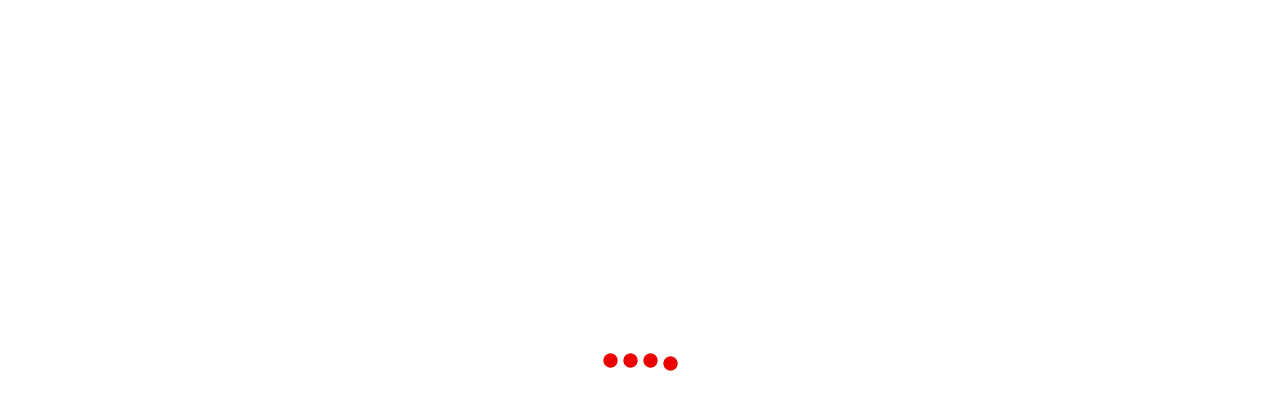

--- FILE ---
content_type: text/html; charset=UTF-8
request_url: https://vellithirai.news/news/566-%E0%AE%95%E0%AF%80%E0%AE%B4%E0%AF%87-%E0%AE%8E%E0%AE%A4%E0%AF%81%E0%AE%B5%E0%AF%81%E0%AE%AE%E0%AF%8D-%E0%AE%AA%E0%AF%8B%E0%AE%9F%E0%AE%BE%E0%AE%AE-%E0%AE%87%E0%AE%AA%E0%AF%8D%E0%AE%AA%E0%AE%9F.html
body_size: 31087
content:
<!doctype html><html lang="en-US"><head><script data-no-optimize="1">var litespeed_docref=sessionStorage.getItem("litespeed_docref");litespeed_docref&&(Object.defineProperty(document,"referrer",{get:function(){return litespeed_docref}}),sessionStorage.removeItem("litespeed_docref"));</script> <meta charset="UTF-8"><meta name="viewport" content="width=device-width, initial-scale=1"><link rel="profile" href="https://gmpg.org/xfn/11"><title>Vellithirai News | Cinema and Entertainment | கீழே எதுவும் போடாம இப்படியா போஸ் கொடுக்கறது &#8211; டிவி நடிகையை விளாசும் நெட்டிசன்கள்</title><meta name='robots' content='max-image-preview:large' /><link rel='dns-prefetch' href='//stats.wp.com' /><link rel='dns-prefetch' href='//widgets.wp.com' /><link rel='dns-prefetch' href='//jetpack.wordpress.com' /><link rel='dns-prefetch' href='//s0.wp.com' /><link rel='dns-prefetch' href='//public-api.wordpress.com' /><link rel='dns-prefetch' href='//0.gravatar.com' /><link rel='dns-prefetch' href='//1.gravatar.com' /><link rel='dns-prefetch' href='//2.gravatar.com' /><link rel='dns-prefetch' href='//v0.wordpress.com' /><link rel='preconnect' href='//c0.wp.com' /><link rel='preconnect' href='//i0.wp.com' /><link rel="alternate" type="application/rss+xml" title="Vellithirai News &raquo; Feed" href="https://vellithirai.news/feed" /><link rel="alternate" type="application/rss+xml" title="Vellithirai News &raquo; Comments Feed" href="https://vellithirai.news/comments/feed" /><link rel="alternate" type="application/rss+xml" title="Vellithirai News &raquo; கீழே எதுவும் போடாம இப்படியா போஸ் கொடுக்கறது &#8211; டிவி நடிகையை விளாசும் நெட்டிசன்கள் Comments Feed" href="https://vellithirai.news/news/566-%e0%ae%95%e0%af%80%e0%ae%b4%e0%af%87-%e0%ae%8e%e0%ae%a4%e0%af%81%e0%ae%b5%e0%af%81%e0%ae%ae%e0%af%8d-%e0%ae%aa%e0%af%8b%e0%ae%9f%e0%ae%be%e0%ae%ae-%e0%ae%87%e0%ae%aa%e0%af%8d%e0%ae%aa%e0%ae%9f.html/feed" /><link rel="alternate" title="oEmbed (JSON)" type="application/json+oembed" href="https://vellithirai.news/wp-json/oembed/1.0/embed?url=https%3A%2F%2Fvellithirai.news%2Fnews%2F566-%25e0%25ae%2595%25e0%25af%2580%25e0%25ae%25b4%25e0%25af%2587-%25e0%25ae%258e%25e0%25ae%25a4%25e0%25af%2581%25e0%25ae%25b5%25e0%25af%2581%25e0%25ae%25ae%25e0%25af%258d-%25e0%25ae%25aa%25e0%25af%258b%25e0%25ae%259f%25e0%25ae%25be%25e0%25ae%25ae-%25e0%25ae%2587%25e0%25ae%25aa%25e0%25af%258d%25e0%25ae%25aa%25e0%25ae%259f.html" /><link rel="alternate" title="oEmbed (XML)" type="text/xml+oembed" href="https://vellithirai.news/wp-json/oembed/1.0/embed?url=https%3A%2F%2Fvellithirai.news%2Fnews%2F566-%25e0%25ae%2595%25e0%25af%2580%25e0%25ae%25b4%25e0%25af%2587-%25e0%25ae%258e%25e0%25ae%25a4%25e0%25af%2581%25e0%25ae%25b5%25e0%25af%2581%25e0%25ae%25ae%25e0%25af%258d-%25e0%25ae%25aa%25e0%25af%258b%25e0%25ae%259f%25e0%25ae%25be%25e0%25ae%25ae-%25e0%25ae%2587%25e0%25ae%25aa%25e0%25af%258d%25e0%25ae%25aa%25e0%25ae%259f.html&#038;format=xml" /><style id='wp-img-auto-sizes-contain-inline-css'>img:is([sizes=auto i],[sizes^="auto," i]){contain-intrinsic-size:3000px 1500px}
/*# sourceURL=wp-img-auto-sizes-contain-inline-css */</style><style id="litespeed-ccss">.wp-block-group{box-sizing:border-box}.wp-block-latest-posts{box-sizing:border-box}.wp-block-latest-posts.wp-block-latest-posts__list{list-style:none;padding-left:0}.wp-block-latest-posts.wp-block-latest-posts__list li{clear:both}.wp-block-latest-posts__featured-image img{height:auto;max-width:100%;width:auto}.wp-block-latest-posts__featured-image.aligncenter{margin-bottom:1em;text-align:center}ul{box-sizing:border-box}.wp-block-search__button{margin-left:10px;word-break:normal}.wp-block-search__inside-wrapper{display:flex;flex:auto;flex-wrap:nowrap;max-width:100%}.wp-block-search__label{width:100%}.wp-block-search__input{-webkit-appearance:initial;appearance:none;border:1px solid #949494;flex-grow:1;margin-left:0;margin-right:0;min-width:3rem;padding:8px;text-decoration:unset!important}.entry-content{counter-reset:footnotes}:root{--wp--preset--font-size--normal:16px;--wp--preset--font-size--huge:42px}.aligncenter{clear:both}.screen-reader-text{border:0;clip:rect(1px,1px,1px,1px);-webkit-clip-path:inset(50%);clip-path:inset(50%);height:1px;margin:-1px;overflow:hidden;padding:0;position:absolute;width:1px;word-wrap:normal!important}.wp-block-search .wp-block-search__label{font-weight:700}.wp-block-search__button{border:1px solid #ccc;padding:.375em .625em}body{--wp--preset--color--black:#000;--wp--preset--color--cyan-bluish-gray:#abb8c3;--wp--preset--color--white:#fff;--wp--preset--color--pale-pink:#f78da7;--wp--preset--color--vivid-red:#cf2e2e;--wp--preset--color--luminous-vivid-orange:#ff6900;--wp--preset--color--luminous-vivid-amber:#fcb900;--wp--preset--color--light-green-cyan:#7bdcb5;--wp--preset--color--vivid-green-cyan:#00d084;--wp--preset--color--pale-cyan-blue:#8ed1fc;--wp--preset--color--vivid-cyan-blue:#0693e3;--wp--preset--color--vivid-purple:#9b51e0;--wp--preset--gradient--vivid-cyan-blue-to-vivid-purple:linear-gradient(135deg,rgba(6,147,227,1) 0%,#9b51e0 100%);--wp--preset--gradient--light-green-cyan-to-vivid-green-cyan:linear-gradient(135deg,#7adcb4 0%,#00d082 100%);--wp--preset--gradient--luminous-vivid-amber-to-luminous-vivid-orange:linear-gradient(135deg,rgba(252,185,0,1) 0%,rgba(255,105,0,1) 100%);--wp--preset--gradient--luminous-vivid-orange-to-vivid-red:linear-gradient(135deg,rgba(255,105,0,1) 0%,#cf2e2e 100%);--wp--preset--gradient--very-light-gray-to-cyan-bluish-gray:linear-gradient(135deg,#eee 0%,#a9b8c3 100%);--wp--preset--gradient--cool-to-warm-spectrum:linear-gradient(135deg,#4aeadc 0%,#9778d1 20%,#cf2aba 40%,#ee2c82 60%,#fb6962 80%,#fef84c 100%);--wp--preset--gradient--blush-light-purple:linear-gradient(135deg,#ffceec 0%,#9896f0 100%);--wp--preset--gradient--blush-bordeaux:linear-gradient(135deg,#fecda5 0%,#fe2d2d 50%,#6b003e 100%);--wp--preset--gradient--luminous-dusk:linear-gradient(135deg,#ffcb70 0%,#c751c0 50%,#4158d0 100%);--wp--preset--gradient--pale-ocean:linear-gradient(135deg,#fff5cb 0%,#b6e3d4 50%,#33a7b5 100%);--wp--preset--gradient--electric-grass:linear-gradient(135deg,#caf880 0%,#71ce7e 100%);--wp--preset--gradient--midnight:linear-gradient(135deg,#020381 0%,#2874fc 100%);--wp--preset--font-size--small:13px;--wp--preset--font-size--medium:20px;--wp--preset--font-size--large:36px;--wp--preset--font-size--x-large:42px;--wp--preset--spacing--20:.44rem;--wp--preset--spacing--30:.67rem;--wp--preset--spacing--40:1rem;--wp--preset--spacing--50:1.5rem;--wp--preset--spacing--60:2.25rem;--wp--preset--spacing--70:3.38rem;--wp--preset--spacing--80:5.06rem;--wp--preset--shadow--natural:6px 6px 9px rgba(0,0,0,.2);--wp--preset--shadow--deep:12px 12px 50px rgba(0,0,0,.4);--wp--preset--shadow--sharp:6px 6px 0px rgba(0,0,0,.2);--wp--preset--shadow--outlined:6px 6px 0px -3px rgba(255,255,255,1),6px 6px rgba(0,0,0,1);--wp--preset--shadow--crisp:6px 6px 0px rgba(0,0,0,1)}.fa{display:inline-block;font:normal normal normal 14px/1 FontAwesome;font-size:inherit;text-rendering:auto;-webkit-font-smoothing:antialiased;-moz-osx-font-smoothing:grayscale}.fa-bars:before{content:"\f0c9"}html{font-family:sans-serif;-webkit-text-size-adjust:100%;-ms-text-size-adjust:100%}body{margin:0}article,aside,header,main,nav,section{display:block}a{background-color:transparent}h1{font-size:2em;margin:.67em 0}img{border:0}svg:not(:root){overflow:hidden}button,input,textarea{color:inherit;font:inherit;margin:0}button{overflow:visible}button{text-transform:none}button,input[type=submit]{-webkit-appearance:button}button::-moz-focus-inner,input::-moz-focus-inner{border:0;padding:0}input{line-height:normal}input[type=search]{-webkit-appearance:textfield;box-sizing:inherit}input[type=search]::-webkit-search-cancel-button,input[type=search]::-webkit-search-decoration{-webkit-appearance:none}fieldset{border:1px solid silver;margin:0 2px;padding:.35em .625em .75em}textarea{overflow:auto}body,button,input,textarea{color:#494949;font-family:"Droid Serif","Helvetica Neue",Helvetica,Arial,sans-serif;font-size:15px;line-height:1.4}h1,h2,h3{clear:both;color:#111;font-family:"Droid Serif","Helvetica Neue",Helvetica,Arial,sans-serif;line-height:1.2;font-weight:400}h1{font-size:36px}h2{font-size:30px}h3{font-size:26px}p{margin:0 0 1em;padding:0}em,i{font-style:italic}ins{background:#ebebeb;text-decoration:none}html{box-sizing:border-box;font-size:16px}@media (max-width:991px){html{font-size:15px}}@media (max-width:767px){html{font-size:14px}}*,*:before,*:after{box-sizing:inherit}body{background:#fff}ul{margin:0 0 1.5em 3em}ul{list-style:disc}img{height:auto;max-width:100%;display:block}button,input[type=submit]{border:1px solid;border-color:#2e6d9d;border-radius:3px;background:#2e6d9d;box-shadow:none;color:#fff;font-size:10.4px;font-size:.65rem;padding:13px 20px;text-shadow:none;width:100%;text-transform:uppercase}input[type=text],input[type=search],textarea{color:#494949;border:1px solid #e3e3e3;border-radius:3px;background:#fff;font-size:14px;margin:0 0 10px;width:100%}input[type=text],input[type=search],textarea{padding:12px}form label{font-size:13px;margin:5px 0}a{color:#494949}a:visited{color:#494949}.main-navigation{clear:both;display:block;float:left;width:100%;font-weight:900;letter-spacing:1;background:gold;border-top:3px double gold;border-bottom:3px double gold}@media (max-width:991px){.main-navigation{display:none}}.main-navigation ul{display:none;list-style:none;margin:0;padding-left:0}@media (max-width:991px){.main-navigation ul{margin:0 -20px}}.main-navigation li{float:left;position:relative;margin-right:30px}@media (max-width:991px){.main-navigation li{border-bottom:none;border-top:1px solid gold;width:100%;margin-right:0;padding:0 20px}}.main-navigation li:last-child{border-bottom:none}.main-navigation a{display:block;text-decoration:none;font-size:15px;padding:18px 0;color:#111}@media (max-width:991px){.main-navigation a{padding:12px 0}}.st-menu{position:absolute;top:0;left:0;z-index:100;visibility:hidden;width:240px;height:100%;background:#1a1a1a;padding:0;border-right:1px solid #000;box-shadow:inset -30px 0px 15px -29px rgba(0,0,0,.1);display:none}@media (max-width:991px){.st-menu{display:block}}.st-menu:after{position:absolute;top:0;right:0;width:100%;height:100%;background:rgba(0,0,0,.2);content:'';opacity:1}.st-menu ul{list-style:none;margin:0;padding:0}.st-menu ul a{font-size:12px;font-weight:700;display:block;padding:12px 20px;color:#fff;text-decoration:none;text-transform:uppercase;border-bottom:1px solid #222}@media (max-width:991px){.st-effect-3.st-menu{-webkit-transform:translate3d(-100%,0,0);transform:translate3d(-100%,0,0)}.st-effect-3.st-menu:after{display:none}}.header-top-mobile-menu-button{display:none;background:0 0;color:gold;font-size:22px;font-weight:700;line-height:1;padding:0;margin:0;outline:none;border:none;overflow:hidden;z-index:9999;width:auto}@media (max-width:991px){.header-top-mobile-menu-button{display:inline-block}}@media (min-width:768px){.main-navigation ul{display:block}}.social-links{margin:0 auto;padding:0}.social-links a{background:0 0;display:inline-block;text-decoration:none}.social-links a:before{font-family:"FontAwesome";font-size:20px;font-style:normal;font-weight:400;line-height:1;text-decoration:none;vertical-align:text-bottom;-webkit-font-smoothing:antialiased}.social-links ul a[href*='facebook.com']:before{content:"\f09a"}.social-links ul a[href*='twitter.com']:before{content:"\f099"}.social-links ul a:before{content:'\f415'}.screen-reader-text{clip:rect(1px,1px,1px,1px);position:absolute!important;height:1px;width:1px;overflow:hidden}.aligncenter{display:block;margin-left:auto;margin-right:auto}.entry-content:before,.entry-content:after,.site-header:before,.site-header:after,.site-content:before,.site-content:after,.container:before,.container:after{content:"";display:table;table-layout:fixed}.entry-content:after,.site-header:after,.site-content:after,.container:after{clear:both}.widget{margin-bottom:30px}.widget ul{list-style:none;margin:0;padding:0}.widget a{text-decoration:none}@media (min-width:499px) and (max-width:991px){.widget{float:left;width:48%}.widget:nth-of-type(2n){float:right}.widget:nth-of-type(2n+1){clear:both}}@media (min-width:768px){.widget{width:100%}}.site{position:relative;overflow:hidden}.container{max-width:1120px;margin:0 auto;padding:0 40px;clear:both}@media (max-width:991px){.container{padding:0 20px}}.site-pusher{position:relative;left:0;z-index:99;height:100%;perspective:1000px}.site-pusher:after{position:absolute;top:0;right:0;width:0;height:0;background:rgba(0,0,0,.2);content:'';opacity:0}.site-header{padding:0}@media (max-width:991px){.site-header{border-bottom:3px double #e5e5e5}}.site-header .site-branding{padding:30px 0}@media (max-width:991px){.site-header .site-branding{float:none}}.site-header .header-topbar{color:#111;border-bottom:1px solid #e5e5e5;padding:8px 0}@media (max-width:991px){.site-header .header-topbar{padding-bottom:7px}}.site-header .header-topbar .top-time{float:left;font-size:11px;font-weight:700;color:#111;margin-top:4px}@media (max-width:991px){.site-header .header-topbar .top-time{display:none}}.site-header .header-topbar .topbar-icons-search{float:right}.site-header .header-topbar .topbar-icons-search .topbar-icons{float:left}.site-header .header-topbar .topbar-icons-search .topbar-icons ul{list-style:none;margin:0}.site-header .header-topbar .topbar-icons-search .topbar-icons ul li{float:left;margin-right:10px}.site-header .site-title{font-size:30px;text-decoration:none;margin:5px 0;font-style:normal;line-height:1.2}.site-header .site-title a{text-decoration:none;font-weight:700;color:#111}.site-header p{font-size:14px;font-style:italic;line-height:1.4;color:#999;margin:0}.site-content{clear:both;padding:30px 0}.content-area{float:left;width:100%}@media (min-width:768px){.content-area{width:65%}}.sidebar{float:none;width:100%;margin-top:40px}@media (min-width:768px){.sidebar{width:30%;margin-top:0;float:right}}.search-form{position:relative}.search-form .search-submit{position:absolute;top:4px;right:4px;width:auto;border-radius:3px;font-size:15px;padding:.5em 1em}.hentry{margin:0 0 1em}h1.entry-title{margin-top:0;font-size:25px;font-weight:700;margin-bottom:3px;line-height:1.2}.single .hentry{margin-bottom:10px}.single .entry-header{margin-bottom:10px}.single .entry-content{margin-top:1.0625rem;margin-bottom:0}.single .byline,.group-blog .byline{display:inline}.entry-meta{display:block;font-size:12px;color:#2f6d9e;margin-bottom:10px}.entry-meta a{color:#2f6d9e;text-decoration:none}.single .entry-meta{font-size:13px}iframe{max-width:100%}button,input[type=submit]{background-color:#e20d51;border-color:#e20d51}.entry-meta,.entry-meta a{color:#e20d51}a,.entry-title{color:#111}:root{--swiper-theme-color:#007aff}.jp-carousel-overlay .swiper-container{list-style:none;margin-left:auto;margin-right:auto;overflow:hidden;padding:0;position:relative;z-index:1}.jp-carousel-overlay .swiper-wrapper{box-sizing:initial;display:flex;height:100%;position:relative;width:100%;z-index:1}.jp-carousel-overlay .swiper-wrapper{transform:translateZ(0)}:root{--swiper-navigation-size:44px}.jp-carousel-overlay .swiper-button-next,.jp-carousel-overlay .swiper-button-prev{align-items:center;color:var(--swiper-navigation-color,var(--swiper-theme-color));display:flex;height:var(--swiper-navigation-size);justify-content:center;margin-top:calc(0px - var(--swiper-navigation-size)/2);position:absolute;top:50%;width:calc(var(--swiper-navigation-size)/44*27);z-index:10}.jp-carousel-overlay .swiper-button-next:after,.jp-carousel-overlay .swiper-button-prev:after{font-family:swiper-icons;font-size:var(--swiper-navigation-size);font-variant:normal;letter-spacing:0;line-height:1;text-transform:none!important;text-transform:none}.jp-carousel-overlay .swiper-button-prev{left:10px;right:auto}.jp-carousel-overlay .swiper-button-prev:after{content:"prev"}.jp-carousel-overlay .swiper-button-next{left:auto;right:10px}.jp-carousel-overlay .swiper-button-next:after{content:"next"}.jp-carousel-overlay .swiper-pagination{position:absolute;text-align:center;transform:translateZ(0);z-index:10}:root{--jp-carousel-primary-color:#fff;--jp-carousel-primary-subtle-color:#999;--jp-carousel-bg-color:#000;--jp-carousel-bg-faded-color:#222;--jp-carousel-border-color:#3a3a3a}.jp-carousel-overlay .swiper-button-next,.jp-carousel-overlay .swiper-button-prev{background-image:none}.jp-carousel-wrap *{line-height:inherit}.jp-carousel-wrap.swiper-container{height:auto;width:100vw}.jp-carousel-overlay .swiper-button-next,.jp-carousel-overlay .swiper-button-prev{background-image:none;height:auto;opacity:.5;padding:20px 40px;width:auto}.jp-carousel-overlay .swiper-button-next:after,.jp-carousel-overlay .swiper-button-prev:after{content:none}.jp-carousel-overlay .swiper-button-next svg,.jp-carousel-overlay .swiper-button-prev svg{background:var(--jp-carousel-bg-color);border-radius:4px;height:30px;width:28px}.jp-carousel-overlay{background:var(--jp-carousel-bg-color);bottom:0;direction:ltr;font-family:Helvetica Neue,sans-serif!important;left:0;overflow-x:hidden;overflow-y:auto;position:fixed;right:0;top:0;z-index:2147483647}.jp-carousel-overlay *{box-sizing:border-box}.jp-carousel-overlay h2:before,.jp-carousel-overlay h3:before{content:none;display:none}.jp-carousel-overlay .swiper-container .swiper-button-prev{left:0;right:auto}.jp-carousel-overlay .swiper-container .swiper-button-next{left:auto;right:0}.jp-carousel-container{display:grid;grid-template-rows:1fr 64px;height:100%}.jp-carousel-info{display:flex;flex-direction:column;text-align:left!important;-webkit-font-smoothing:subpixel-antialiased!important;background-color:var(--jp-carousel-bg-color);opacity:1;z-index:100}.jp-carousel-info-footer{align-items:center;display:flex;height:64px;justify-content:space-between;position:relative}.jp-carousel-info-extra,.jp-carousel-info-footer{background-color:var(--jp-carousel-bg-color);width:100vw}.jp-carousel-info-extra{border-top:1px solid var(--jp-carousel-bg-faded-color);display:none;padding:35px}.jp-carousel-title-and-caption{margin-bottom:15px}.jp-carousel-photo-info{left:0!important;width:100%!important}.jp-carousel-comments-wrapper{display:none;padding:0;width:100%!important}.jp-carousel-close-hint{color:var(--jp-carousel-primary-color);height:45px;letter-spacing:0!important;padding:10px;position:fixed;right:30px;text-align:right;top:20px;width:45px;z-index:15}.jp-carousel-close-hint svg{background:var(--jp-carousel-bg-color);border-radius:4px;padding:3px 2px}.jp-carousel-pagination-container{flex:1;margin:0 15px 0 35px}.jp-carousel-pagination,.jp-swiper-pagination{color:var(--jp-carousel-primary-color);display:none;font-size:15px;font-weight:400;position:static!important;white-space:nowrap}.jp-carousel-pagination-container .swiper-pagination{line-height:8px;text-align:left}.jp-carousel-pagination{padding-left:5px}.jp-carousel-info-footer .jp-carousel-photo-title-container{flex-basis:50vw;flex:4;justify-content:center;margin:0;overflow:hidden}.jp-carousel-photo-caption,.jp-carousel-photo-title{background:none!important;border:none!important;color:var(--jp-carousel-primary-color);display:inline-block;font:normal 20px/1.3em Helvetica Neue,sans-serif;letter-spacing:0!important;line-height:normal;margin:0 0 10px;overflow:hidden;padding:0;text-shadow:none!important;text-transform:none!important}.jp-carousel-info-footer .jp-carousel-photo-caption{color:var(--jp-carousel-primary-subtle-color);font-size:15px;margin:0;text-align:center;text-overflow:ellipsis;white-space:nowrap}.jp-carousel-photo-title{font-size:32px;margin-bottom:2px}.jp-carousel-photo-description{color:var(--jp-carousel-primary-subtle-color);font-size:16px;margin:25px 0;overflow:hidden;overflow-wrap:break-word;width:100%}.jp-carousel-caption{font-size:14px;font-weight:400;margin:0}.jp-carousel-image-meta{color:var(--jp-carousel-primary-color);display:none;font-size:13px;font:12px/1.4 Helvetica Neue,sans-serif!important;width:100%}.jp-carousel-image-meta ul{list-style:none!important;margin:0!important;padding:0!important}a.jp-carousel-image-download{clear:both;color:var(--jp-carousel-primary-subtle-color);display:inline-block;font-size:14px;font-weight:400;line-height:1;text-decoration:none}a.jp-carousel-image-download svg{display:inline-block;margin:0 3px;padding-bottom:2px;vertical-align:middle}.jp-carousel-comments{background:none #0000;bottom:10px;font:15px/1.7 Helvetica Neue,sans-serif!important;font-weight:400;margin-top:20px;width:100%}#jp-carousel-comment-form{margin:0 0 10px!important;width:100%}textarea#jp-carousel-comment-form-comment-field{background:var(--jp-carousel-bg-faded-color);border:1px solid var(--jp-carousel-border-color);border-radius:3px;box-shadow:inset 2px 2px 2px #0000001a;box-sizing:border-box;color:var(--jp-carousel-primary-subtle-color);float:none;font:16px/1.4 Helvetica Neue,sans-serif!important;height:147px;margin:0;overflow:hidden;padding:10px 10px 5px;width:100%}textarea#jp-carousel-comment-form-comment-field::-webkit-input-placeholder{color:#555}#jp-carousel-loading-overlay{bottom:0;display:none;left:0;position:fixed;right:0;top:0}#jp-carousel-loading-wrapper{align-items:center;display:flex;height:100vh;justify-content:center;width:100vw}#jp-carousel-library-loading,#jp-carousel-library-loading:after{border-radius:50%;height:40px;width:40px}#jp-carousel-library-loading{animation:load8 1.1s linear infinite;border:8px solid #fff3;border-left:8px solid var(--jp-carousel-primary-color);float:left;font-size:10px;margin:22px 0 0 10px;position:relative;text-indent:-9999em;transform:translateZ(0)}#jp-carousel-comment-form-spinner,#jp-carousel-comment-form-spinner:after{border-radius:50%;height:20px;width:20px}#jp-carousel-comment-form-spinner{animation:load8 1.1s linear infinite;border:4px solid #fff3;border-left:4px solid var(--jp-carousel-primary-color);bottom:0;display:none;float:left;font-size:10px;left:0;margin:0 auto;position:absolute;right:0;text-indent:-9999em;top:calc(50% - 15px);transform:translateZ(0)}@keyframes load8{0%{transform:rotate(0deg)}to{transform:rotate(1turn)}}.jp-carousel-info-content-wrapper{margin:auto;max-width:800px}#jp-carousel-comment-form-submit-and-info-wrapper{display:none;overflow:hidden;width:100%}#jp-carousel-comment-form-commenting-as input{background:var(--jp-carousel-bg-color);border:1px solid var(--jp-carousel-border-color);border-radius:2px;box-shadow:inset 2px 2px 2px #0003;color:var(--jp-carousel-primary-subtle-color);float:left;font:16px/1.4 Helvetica Neue,sans-serif!important;padding:10px;width:285px}#jp-carousel-comment-form-commenting-as fieldset{border:none;clear:both;float:left;margin:20px 0 0;padding:0}#jp-carousel-comment-form-commenting-as label{float:left;font:400 13px/1.7 Helvetica Neue,sans-serif!important;margin:0 20px 3px 0;width:100px}#jp-carousel-comment-form-button-submit{background:var(--jp-carousel-bg-color);border:1px solid var(--jp-carousel-primary-color);border-radius:3px;color:var(--jp-carousel-primary-color);display:block;font-size:14px;margin-left:auto;margin-top:20px;padding:8px 16px}#jp-carousel-comment-form-container{color:var(--jp-carousel-primary-subtle-color);margin-bottom:15px;margin-top:20px;overflow:hidden;position:relative;width:100%}#jp-carousel-comment-post-results{display:none;overflow:auto;width:100%}#jp-carousel-comments-loading{color:var(--jp-carousel-primary-subtle-color);display:none}#jp-carousel-comments-loading{bottom:10px;font:400 15px/1.7 Helvetica Neue,sans-serif!important;margin-bottom:20px;margin-top:20px;text-align:left;width:100%}.jp-carousel-photo-icons-container{display:block;flex:1;margin:0 20px 0 30px;text-align:right;white-space:nowrap}.jp-carousel-icon-btn{background:0 0;border:none;display:inline-block;height:64px;padding:16px;text-decoration:none}.jp-carousel-icon{border:none;border-radius:4px;display:inline-block;font-style:normal;font-weight:400;line-height:0;padding:4px 3px 3px;width:31px}.jp-carousel-icon svg{display:inline-block}.jp-carousel-overlay rect{fill:var(--jp-carousel-primary-color)}.jp-carousel-icon .jp-carousel-has-comments-indicator{background:var(--jp-carousel-primary-color);border-radius:4px;color:var(--jp-carousel-bg-color);display:none;font-family:Helvetica Neue,sans-serif!important;font-size:12px;font-weight:400;line-height:1;margin-left:-16px;padding:2px 4px;position:relative;vertical-align:top}@media only screen and (max-width:760px){.jp-carousel-overlay .swiper-container .swiper-button-next,.jp-carousel-overlay .swiper-container .swiper-button-prev{display:none!important}.jp-carousel-image-meta{box-sizing:border-box;float:none!important;margin-left:0;width:100%!important}.jp-carousel-close-hint{font-size:26px!important;position:fixed!important;right:10px;top:10px}.jp-carousel-wrap{background-color:var(--jp-carousel-bg-color)}.jp-carousel-caption{overflow:visible!important}.jp-carousel-info-footer .jp-carousel-photo-title-container{display:none}.jp-carousel-photo-icons-container{margin:0 10px 0 0;white-space:nowrap}.jp-carousel-icon-btn{padding-left:20px}.jp-carousel-pagination{padding-left:5px}.jp-carousel-pagination-container{margin-left:25px}#jp-carousel-comment-form-commenting-as fieldset,#jp-carousel-comment-form-commenting-as input{float:none;width:100%}}:root{--jetpack--contact-form--border:1px solid #8c8f94;--jetpack--contact-form--border-color:#8c8f94;--jetpack--contact-form--border-size:1px;--jetpack--contact-form--border-style:solid;--jetpack--contact-form--border-radius:0px;--jetpack--contact-form--input-padding:16px;--jetpack--contact-form--font-size:16px;--jetpack--contact-form--error-color:#b32d2e;--jetpack--contact-form--inverted-text-color:#fff}#likes-other-gravatars{background-color:#2e4453;border-width:0;box-shadow:0 0 10px #2e4453;box-shadow:0 0 10px #2e445399;display:none;min-width:130px;padding:10px 10px 12px;position:absolute;z-index:1000}#likes-other-gravatars.wpl-new-layout{background-color:#fff;border:1px solid #dcdcde;border-radius:4px;box-shadow:none;display:none;height:auto;max-height:240px;min-width:220px;overflow:auto;padding:9px 12px 10px;position:absolute;z-index:1000}#likes-other-gravatars *{line-height:normal}#likes-other-gravatars .likes-text{color:#fff;font-size:12px;padding-bottom:8px}#likes-other-gravatars.wpl-new-layout .likes-text{color:#101517;font-size:12px;font-weight:500;padding-bottom:8px}#likes-other-gravatars ul{list-style-type:none;margin:0;padding:0;text-indent:0}#likes-other-gravatars ul.wpl-avatars{display:block;max-height:190px;overflow:auto}.post-likes-widget-placeholder .button{display:none}#jp-relatedposts{clear:both;display:none;margin:1em 0;padding-top:1em;position:relative}.jp-relatedposts:after{clear:both;content:"";display:block}#jp-relatedposts h3.jp-relatedposts-headline{display:inline-block;float:left;font-family:inherit;font-size:9pt;font-weight:700;margin:0 0 1em}#jp-relatedposts h3.jp-relatedposts-headline em:before{border-top:1px solid #0003;content:"";display:block;margin-bottom:1em;min-width:30px;width:100%}#jp-relatedposts h3.jp-relatedposts-headline em{font-style:normal;font-weight:700}.screen-reader-text{border:0;clip:rect(1px,1px,1px,1px);clip-path:inset(50%);height:1px;margin:-1px;overflow:hidden;padding:0;position:absolute!important;width:1px;word-wrap:normal!important}.site-title a,.site-description{position:absolute;clip:rect(1px,1px,1px,1px)}:root{-webkit-touch-callout:none}</style><link rel="preload" data-asynced="1" data-optimized="2" as="style" onload="this.onload=null;this.rel='stylesheet'" href="https://vellithirai.news/wp-content/litespeed/css/27512fcb60d0dce41b74c4aebb1a5167.css?ver=b5d69" /><script type="litespeed/javascript">!function(a){"use strict";var b=function(b,c,d){function e(a){return h.body?a():void setTimeout(function(){e(a)})}function f(){i.addEventListener&&i.removeEventListener("load",f),i.media=d||"all"}var g,h=a.document,i=h.createElement("link");if(c)g=c;else{var j=(h.body||h.getElementsByTagName("head")[0]).childNodes;g=j[j.length-1]}var k=h.styleSheets;i.rel="stylesheet",i.href=b,i.media="only x",e(function(){g.parentNode.insertBefore(i,c?g:g.nextSibling)});var l=function(a){for(var b=i.href,c=k.length;c--;)if(k[c].href===b)return a();setTimeout(function(){l(a)})};return i.addEventListener&&i.addEventListener("load",f),i.onloadcssdefined=l,l(f),i};"undefined"!=typeof exports?exports.loadCSS=b:a.loadCSS=b}("undefined"!=typeof global?global:this);!function(a){if(a.loadCSS){var b=loadCSS.relpreload={};if(b.support=function(){try{return a.document.createElement("link").relList.supports("preload")}catch(b){return!1}},b.poly=function(){for(var b=a.document.getElementsByTagName("link"),c=0;c<b.length;c++){var d=b[c];"preload"===d.rel&&"style"===d.getAttribute("as")&&(a.loadCSS(d.href,d,d.getAttribute("media")),d.rel=null)}},!b.support()){b.poly();var c=a.setInterval(b.poly,300);a.addEventListener&&a.addEventListener("load",function(){b.poly(),a.clearInterval(c)}),a.attachEvent&&a.attachEvent("onload",function(){a.clearInterval(c)})}}}(this);</script> <link data-asynced="1" as="style" onload="this.onload=null;this.rel='stylesheet'"  rel='preload' id='jetpack_related-posts-css' href='https://c0.wp.com/p/jetpack/15.3.1/modules/related-posts/related-posts.css' media='all' /><style id='wp-emoji-styles-inline-css'>img.wp-smiley, img.emoji {
		display: inline !important;
		border: none !important;
		box-shadow: none !important;
		height: 1em !important;
		width: 1em !important;
		margin: 0 0.07em !important;
		vertical-align: -0.1em !important;
		background: none !important;
		padding: 0 !important;
	}
/*# sourceURL=wp-emoji-styles-inline-css */</style><link data-asynced="1" as="style" onload="this.onload=null;this.rel='stylesheet'"  rel='preload' id='wp-block-library-css' href='https://c0.wp.com/c/6.9/wp-includes/css/dist/block-library/style.min.css' media='all' /><style id='wp-block-heading-inline-css'>h1:where(.wp-block-heading).has-background,h2:where(.wp-block-heading).has-background,h3:where(.wp-block-heading).has-background,h4:where(.wp-block-heading).has-background,h5:where(.wp-block-heading).has-background,h6:where(.wp-block-heading).has-background{padding:1.25em 2.375em}h1.has-text-align-left[style*=writing-mode]:where([style*=vertical-lr]),h1.has-text-align-right[style*=writing-mode]:where([style*=vertical-rl]),h2.has-text-align-left[style*=writing-mode]:where([style*=vertical-lr]),h2.has-text-align-right[style*=writing-mode]:where([style*=vertical-rl]),h3.has-text-align-left[style*=writing-mode]:where([style*=vertical-lr]),h3.has-text-align-right[style*=writing-mode]:where([style*=vertical-rl]),h4.has-text-align-left[style*=writing-mode]:where([style*=vertical-lr]),h4.has-text-align-right[style*=writing-mode]:where([style*=vertical-rl]),h5.has-text-align-left[style*=writing-mode]:where([style*=vertical-lr]),h5.has-text-align-right[style*=writing-mode]:where([style*=vertical-rl]),h6.has-text-align-left[style*=writing-mode]:where([style*=vertical-lr]),h6.has-text-align-right[style*=writing-mode]:where([style*=vertical-rl]){rotate:180deg}
/*# sourceURL=https://c0.wp.com/c/6.9/wp-includes/blocks/heading/style.min.css */</style><style id='wp-block-image-inline-css'>.wp-block-image>a,.wp-block-image>figure>a{display:inline-block}.wp-block-image img{box-sizing:border-box;height:auto;max-width:100%;vertical-align:bottom}@media not (prefers-reduced-motion){.wp-block-image img.hide{visibility:hidden}.wp-block-image img.show{animation:show-content-image .4s}}.wp-block-image[style*=border-radius] img,.wp-block-image[style*=border-radius]>a{border-radius:inherit}.wp-block-image.has-custom-border img{box-sizing:border-box}.wp-block-image.aligncenter{text-align:center}.wp-block-image.alignfull>a,.wp-block-image.alignwide>a{width:100%}.wp-block-image.alignfull img,.wp-block-image.alignwide img{height:auto;width:100%}.wp-block-image .aligncenter,.wp-block-image .alignleft,.wp-block-image .alignright,.wp-block-image.aligncenter,.wp-block-image.alignleft,.wp-block-image.alignright{display:table}.wp-block-image .aligncenter>figcaption,.wp-block-image .alignleft>figcaption,.wp-block-image .alignright>figcaption,.wp-block-image.aligncenter>figcaption,.wp-block-image.alignleft>figcaption,.wp-block-image.alignright>figcaption{caption-side:bottom;display:table-caption}.wp-block-image .alignleft{float:left;margin:.5em 1em .5em 0}.wp-block-image .alignright{float:right;margin:.5em 0 .5em 1em}.wp-block-image .aligncenter{margin-left:auto;margin-right:auto}.wp-block-image :where(figcaption){margin-bottom:1em;margin-top:.5em}.wp-block-image.is-style-circle-mask img{border-radius:9999px}@supports ((-webkit-mask-image:none) or (mask-image:none)) or (-webkit-mask-image:none){.wp-block-image.is-style-circle-mask img{border-radius:0;-webkit-mask-image:url('data:image/svg+xml;utf8,<svg viewBox="0 0 100 100" xmlns="http://www.w3.org/2000/svg"><circle cx="50" cy="50" r="50"/></svg>');mask-image:url('data:image/svg+xml;utf8,<svg viewBox="0 0 100 100" xmlns="http://www.w3.org/2000/svg"><circle cx="50" cy="50" r="50"/></svg>');mask-mode:alpha;-webkit-mask-position:center;mask-position:center;-webkit-mask-repeat:no-repeat;mask-repeat:no-repeat;-webkit-mask-size:contain;mask-size:contain}}:root :where(.wp-block-image.is-style-rounded img,.wp-block-image .is-style-rounded img){border-radius:9999px}.wp-block-image figure{margin:0}.wp-lightbox-container{display:flex;flex-direction:column;position:relative}.wp-lightbox-container img{cursor:zoom-in}.wp-lightbox-container img:hover+button{opacity:1}.wp-lightbox-container button{align-items:center;backdrop-filter:blur(16px) saturate(180%);background-color:#5a5a5a40;border:none;border-radius:4px;cursor:zoom-in;display:flex;height:20px;justify-content:center;opacity:0;padding:0;position:absolute;right:16px;text-align:center;top:16px;width:20px;z-index:100}@media not (prefers-reduced-motion){.wp-lightbox-container button{transition:opacity .2s ease}}.wp-lightbox-container button:focus-visible{outline:3px auto #5a5a5a40;outline:3px auto -webkit-focus-ring-color;outline-offset:3px}.wp-lightbox-container button:hover{cursor:pointer;opacity:1}.wp-lightbox-container button:focus{opacity:1}.wp-lightbox-container button:focus,.wp-lightbox-container button:hover,.wp-lightbox-container button:not(:hover):not(:active):not(.has-background){background-color:#5a5a5a40;border:none}.wp-lightbox-overlay{box-sizing:border-box;cursor:zoom-out;height:100vh;left:0;overflow:hidden;position:fixed;top:0;visibility:hidden;width:100%;z-index:100000}.wp-lightbox-overlay .close-button{align-items:center;cursor:pointer;display:flex;justify-content:center;min-height:40px;min-width:40px;padding:0;position:absolute;right:calc(env(safe-area-inset-right) + 16px);top:calc(env(safe-area-inset-top) + 16px);z-index:5000000}.wp-lightbox-overlay .close-button:focus,.wp-lightbox-overlay .close-button:hover,.wp-lightbox-overlay .close-button:not(:hover):not(:active):not(.has-background){background:none;border:none}.wp-lightbox-overlay .lightbox-image-container{height:var(--wp--lightbox-container-height);left:50%;overflow:hidden;position:absolute;top:50%;transform:translate(-50%,-50%);transform-origin:top left;width:var(--wp--lightbox-container-width);z-index:9999999999}.wp-lightbox-overlay .wp-block-image{align-items:center;box-sizing:border-box;display:flex;height:100%;justify-content:center;margin:0;position:relative;transform-origin:0 0;width:100%;z-index:3000000}.wp-lightbox-overlay .wp-block-image img{height:var(--wp--lightbox-image-height);min-height:var(--wp--lightbox-image-height);min-width:var(--wp--lightbox-image-width);width:var(--wp--lightbox-image-width)}.wp-lightbox-overlay .wp-block-image figcaption{display:none}.wp-lightbox-overlay button{background:none;border:none}.wp-lightbox-overlay .scrim{background-color:#fff;height:100%;opacity:.9;position:absolute;width:100%;z-index:2000000}.wp-lightbox-overlay.active{visibility:visible}@media not (prefers-reduced-motion){.wp-lightbox-overlay.active{animation:turn-on-visibility .25s both}.wp-lightbox-overlay.active img{animation:turn-on-visibility .35s both}.wp-lightbox-overlay.show-closing-animation:not(.active){animation:turn-off-visibility .35s both}.wp-lightbox-overlay.show-closing-animation:not(.active) img{animation:turn-off-visibility .25s both}.wp-lightbox-overlay.zoom.active{animation:none;opacity:1;visibility:visible}.wp-lightbox-overlay.zoom.active .lightbox-image-container{animation:lightbox-zoom-in .4s}.wp-lightbox-overlay.zoom.active .lightbox-image-container img{animation:none}.wp-lightbox-overlay.zoom.active .scrim{animation:turn-on-visibility .4s forwards}.wp-lightbox-overlay.zoom.show-closing-animation:not(.active){animation:none}.wp-lightbox-overlay.zoom.show-closing-animation:not(.active) .lightbox-image-container{animation:lightbox-zoom-out .4s}.wp-lightbox-overlay.zoom.show-closing-animation:not(.active) .lightbox-image-container img{animation:none}.wp-lightbox-overlay.zoom.show-closing-animation:not(.active) .scrim{animation:turn-off-visibility .4s forwards}}@keyframes show-content-image{0%{visibility:hidden}99%{visibility:hidden}to{visibility:visible}}@keyframes turn-on-visibility{0%{opacity:0}to{opacity:1}}@keyframes turn-off-visibility{0%{opacity:1;visibility:visible}99%{opacity:0;visibility:visible}to{opacity:0;visibility:hidden}}@keyframes lightbox-zoom-in{0%{transform:translate(calc((-100vw + var(--wp--lightbox-scrollbar-width))/2 + var(--wp--lightbox-initial-left-position)),calc(-50vh + var(--wp--lightbox-initial-top-position))) scale(var(--wp--lightbox-scale))}to{transform:translate(-50%,-50%) scale(1)}}@keyframes lightbox-zoom-out{0%{transform:translate(-50%,-50%) scale(1);visibility:visible}99%{visibility:visible}to{transform:translate(calc((-100vw + var(--wp--lightbox-scrollbar-width))/2 + var(--wp--lightbox-initial-left-position)),calc(-50vh + var(--wp--lightbox-initial-top-position))) scale(var(--wp--lightbox-scale));visibility:hidden}}
/*# sourceURL=https://c0.wp.com/c/6.9/wp-includes/blocks/image/style.min.css */</style><style id='wp-block-latest-posts-inline-css'>.wp-block-latest-posts{box-sizing:border-box}.wp-block-latest-posts.alignleft{margin-right:2em}.wp-block-latest-posts.alignright{margin-left:2em}.wp-block-latest-posts.wp-block-latest-posts__list{list-style:none}.wp-block-latest-posts.wp-block-latest-posts__list li{clear:both;overflow-wrap:break-word}.wp-block-latest-posts.is-grid{display:flex;flex-wrap:wrap}.wp-block-latest-posts.is-grid li{margin:0 1.25em 1.25em 0;width:100%}@media (min-width:600px){.wp-block-latest-posts.columns-2 li{width:calc(50% - .625em)}.wp-block-latest-posts.columns-2 li:nth-child(2n){margin-right:0}.wp-block-latest-posts.columns-3 li{width:calc(33.33333% - .83333em)}.wp-block-latest-posts.columns-3 li:nth-child(3n){margin-right:0}.wp-block-latest-posts.columns-4 li{width:calc(25% - .9375em)}.wp-block-latest-posts.columns-4 li:nth-child(4n){margin-right:0}.wp-block-latest-posts.columns-5 li{width:calc(20% - 1em)}.wp-block-latest-posts.columns-5 li:nth-child(5n){margin-right:0}.wp-block-latest-posts.columns-6 li{width:calc(16.66667% - 1.04167em)}.wp-block-latest-posts.columns-6 li:nth-child(6n){margin-right:0}}:root :where(.wp-block-latest-posts.is-grid){padding:0}:root :where(.wp-block-latest-posts.wp-block-latest-posts__list){padding-left:0}.wp-block-latest-posts__post-author,.wp-block-latest-posts__post-date{display:block;font-size:.8125em}.wp-block-latest-posts__post-excerpt,.wp-block-latest-posts__post-full-content{margin-bottom:1em;margin-top:.5em}.wp-block-latest-posts__featured-image a{display:inline-block}.wp-block-latest-posts__featured-image img{height:auto;max-width:100%;width:auto}.wp-block-latest-posts__featured-image.alignleft{float:left;margin-right:1em}.wp-block-latest-posts__featured-image.alignright{float:right;margin-left:1em}.wp-block-latest-posts__featured-image.aligncenter{margin-bottom:1em;text-align:center}
/*# sourceURL=https://c0.wp.com/c/6.9/wp-includes/blocks/latest-posts/style.min.css */</style><style id='wp-block-paragraph-inline-css'>.is-small-text{font-size:.875em}.is-regular-text{font-size:1em}.is-large-text{font-size:2.25em}.is-larger-text{font-size:3em}.has-drop-cap:not(:focus):first-letter{float:left;font-size:8.4em;font-style:normal;font-weight:100;line-height:.68;margin:.05em .1em 0 0;text-transform:uppercase}body.rtl .has-drop-cap:not(:focus):first-letter{float:none;margin-left:.1em}p.has-drop-cap.has-background{overflow:hidden}:root :where(p.has-background){padding:1.25em 2.375em}:where(p.has-text-color:not(.has-link-color)) a{color:inherit}p.has-text-align-left[style*="writing-mode:vertical-lr"],p.has-text-align-right[style*="writing-mode:vertical-rl"]{rotate:180deg}
/*# sourceURL=https://c0.wp.com/c/6.9/wp-includes/blocks/paragraph/style.min.css */</style><style id='global-styles-inline-css'>:root{--wp--preset--aspect-ratio--square: 1;--wp--preset--aspect-ratio--4-3: 4/3;--wp--preset--aspect-ratio--3-4: 3/4;--wp--preset--aspect-ratio--3-2: 3/2;--wp--preset--aspect-ratio--2-3: 2/3;--wp--preset--aspect-ratio--16-9: 16/9;--wp--preset--aspect-ratio--9-16: 9/16;--wp--preset--color--black: #000000;--wp--preset--color--cyan-bluish-gray: #abb8c3;--wp--preset--color--white: #ffffff;--wp--preset--color--pale-pink: #f78da7;--wp--preset--color--vivid-red: #cf2e2e;--wp--preset--color--luminous-vivid-orange: #ff6900;--wp--preset--color--luminous-vivid-amber: #fcb900;--wp--preset--color--light-green-cyan: #7bdcb5;--wp--preset--color--vivid-green-cyan: #00d084;--wp--preset--color--pale-cyan-blue: #8ed1fc;--wp--preset--color--vivid-cyan-blue: #0693e3;--wp--preset--color--vivid-purple: #9b51e0;--wp--preset--gradient--vivid-cyan-blue-to-vivid-purple: linear-gradient(135deg,rgb(6,147,227) 0%,rgb(155,81,224) 100%);--wp--preset--gradient--light-green-cyan-to-vivid-green-cyan: linear-gradient(135deg,rgb(122,220,180) 0%,rgb(0,208,130) 100%);--wp--preset--gradient--luminous-vivid-amber-to-luminous-vivid-orange: linear-gradient(135deg,rgb(252,185,0) 0%,rgb(255,105,0) 100%);--wp--preset--gradient--luminous-vivid-orange-to-vivid-red: linear-gradient(135deg,rgb(255,105,0) 0%,rgb(207,46,46) 100%);--wp--preset--gradient--very-light-gray-to-cyan-bluish-gray: linear-gradient(135deg,rgb(238,238,238) 0%,rgb(169,184,195) 100%);--wp--preset--gradient--cool-to-warm-spectrum: linear-gradient(135deg,rgb(74,234,220) 0%,rgb(151,120,209) 20%,rgb(207,42,186) 40%,rgb(238,44,130) 60%,rgb(251,105,98) 80%,rgb(254,248,76) 100%);--wp--preset--gradient--blush-light-purple: linear-gradient(135deg,rgb(255,206,236) 0%,rgb(152,150,240) 100%);--wp--preset--gradient--blush-bordeaux: linear-gradient(135deg,rgb(254,205,165) 0%,rgb(254,45,45) 50%,rgb(107,0,62) 100%);--wp--preset--gradient--luminous-dusk: linear-gradient(135deg,rgb(255,203,112) 0%,rgb(199,81,192) 50%,rgb(65,88,208) 100%);--wp--preset--gradient--pale-ocean: linear-gradient(135deg,rgb(255,245,203) 0%,rgb(182,227,212) 50%,rgb(51,167,181) 100%);--wp--preset--gradient--electric-grass: linear-gradient(135deg,rgb(202,248,128) 0%,rgb(113,206,126) 100%);--wp--preset--gradient--midnight: linear-gradient(135deg,rgb(2,3,129) 0%,rgb(40,116,252) 100%);--wp--preset--font-size--small: 13px;--wp--preset--font-size--medium: 20px;--wp--preset--font-size--large: 36px;--wp--preset--font-size--x-large: 42px;--wp--preset--spacing--20: 0.44rem;--wp--preset--spacing--30: 0.67rem;--wp--preset--spacing--40: 1rem;--wp--preset--spacing--50: 1.5rem;--wp--preset--spacing--60: 2.25rem;--wp--preset--spacing--70: 3.38rem;--wp--preset--spacing--80: 5.06rem;--wp--preset--shadow--natural: 6px 6px 9px rgba(0, 0, 0, 0.2);--wp--preset--shadow--deep: 12px 12px 50px rgba(0, 0, 0, 0.4);--wp--preset--shadow--sharp: 6px 6px 0px rgba(0, 0, 0, 0.2);--wp--preset--shadow--outlined: 6px 6px 0px -3px rgb(255, 255, 255), 6px 6px rgb(0, 0, 0);--wp--preset--shadow--crisp: 6px 6px 0px rgb(0, 0, 0);}:where(.is-layout-flex){gap: 0.5em;}:where(.is-layout-grid){gap: 0.5em;}body .is-layout-flex{display: flex;}.is-layout-flex{flex-wrap: wrap;align-items: center;}.is-layout-flex > :is(*, div){margin: 0;}body .is-layout-grid{display: grid;}.is-layout-grid > :is(*, div){margin: 0;}:where(.wp-block-columns.is-layout-flex){gap: 2em;}:where(.wp-block-columns.is-layout-grid){gap: 2em;}:where(.wp-block-post-template.is-layout-flex){gap: 1.25em;}:where(.wp-block-post-template.is-layout-grid){gap: 1.25em;}.has-black-color{color: var(--wp--preset--color--black) !important;}.has-cyan-bluish-gray-color{color: var(--wp--preset--color--cyan-bluish-gray) !important;}.has-white-color{color: var(--wp--preset--color--white) !important;}.has-pale-pink-color{color: var(--wp--preset--color--pale-pink) !important;}.has-vivid-red-color{color: var(--wp--preset--color--vivid-red) !important;}.has-luminous-vivid-orange-color{color: var(--wp--preset--color--luminous-vivid-orange) !important;}.has-luminous-vivid-amber-color{color: var(--wp--preset--color--luminous-vivid-amber) !important;}.has-light-green-cyan-color{color: var(--wp--preset--color--light-green-cyan) !important;}.has-vivid-green-cyan-color{color: var(--wp--preset--color--vivid-green-cyan) !important;}.has-pale-cyan-blue-color{color: var(--wp--preset--color--pale-cyan-blue) !important;}.has-vivid-cyan-blue-color{color: var(--wp--preset--color--vivid-cyan-blue) !important;}.has-vivid-purple-color{color: var(--wp--preset--color--vivid-purple) !important;}.has-black-background-color{background-color: var(--wp--preset--color--black) !important;}.has-cyan-bluish-gray-background-color{background-color: var(--wp--preset--color--cyan-bluish-gray) !important;}.has-white-background-color{background-color: var(--wp--preset--color--white) !important;}.has-pale-pink-background-color{background-color: var(--wp--preset--color--pale-pink) !important;}.has-vivid-red-background-color{background-color: var(--wp--preset--color--vivid-red) !important;}.has-luminous-vivid-orange-background-color{background-color: var(--wp--preset--color--luminous-vivid-orange) !important;}.has-luminous-vivid-amber-background-color{background-color: var(--wp--preset--color--luminous-vivid-amber) !important;}.has-light-green-cyan-background-color{background-color: var(--wp--preset--color--light-green-cyan) !important;}.has-vivid-green-cyan-background-color{background-color: var(--wp--preset--color--vivid-green-cyan) !important;}.has-pale-cyan-blue-background-color{background-color: var(--wp--preset--color--pale-cyan-blue) !important;}.has-vivid-cyan-blue-background-color{background-color: var(--wp--preset--color--vivid-cyan-blue) !important;}.has-vivid-purple-background-color{background-color: var(--wp--preset--color--vivid-purple) !important;}.has-black-border-color{border-color: var(--wp--preset--color--black) !important;}.has-cyan-bluish-gray-border-color{border-color: var(--wp--preset--color--cyan-bluish-gray) !important;}.has-white-border-color{border-color: var(--wp--preset--color--white) !important;}.has-pale-pink-border-color{border-color: var(--wp--preset--color--pale-pink) !important;}.has-vivid-red-border-color{border-color: var(--wp--preset--color--vivid-red) !important;}.has-luminous-vivid-orange-border-color{border-color: var(--wp--preset--color--luminous-vivid-orange) !important;}.has-luminous-vivid-amber-border-color{border-color: var(--wp--preset--color--luminous-vivid-amber) !important;}.has-light-green-cyan-border-color{border-color: var(--wp--preset--color--light-green-cyan) !important;}.has-vivid-green-cyan-border-color{border-color: var(--wp--preset--color--vivid-green-cyan) !important;}.has-pale-cyan-blue-border-color{border-color: var(--wp--preset--color--pale-cyan-blue) !important;}.has-vivid-cyan-blue-border-color{border-color: var(--wp--preset--color--vivid-cyan-blue) !important;}.has-vivid-purple-border-color{border-color: var(--wp--preset--color--vivid-purple) !important;}.has-vivid-cyan-blue-to-vivid-purple-gradient-background{background: var(--wp--preset--gradient--vivid-cyan-blue-to-vivid-purple) !important;}.has-light-green-cyan-to-vivid-green-cyan-gradient-background{background: var(--wp--preset--gradient--light-green-cyan-to-vivid-green-cyan) !important;}.has-luminous-vivid-amber-to-luminous-vivid-orange-gradient-background{background: var(--wp--preset--gradient--luminous-vivid-amber-to-luminous-vivid-orange) !important;}.has-luminous-vivid-orange-to-vivid-red-gradient-background{background: var(--wp--preset--gradient--luminous-vivid-orange-to-vivid-red) !important;}.has-very-light-gray-to-cyan-bluish-gray-gradient-background{background: var(--wp--preset--gradient--very-light-gray-to-cyan-bluish-gray) !important;}.has-cool-to-warm-spectrum-gradient-background{background: var(--wp--preset--gradient--cool-to-warm-spectrum) !important;}.has-blush-light-purple-gradient-background{background: var(--wp--preset--gradient--blush-light-purple) !important;}.has-blush-bordeaux-gradient-background{background: var(--wp--preset--gradient--blush-bordeaux) !important;}.has-luminous-dusk-gradient-background{background: var(--wp--preset--gradient--luminous-dusk) !important;}.has-pale-ocean-gradient-background{background: var(--wp--preset--gradient--pale-ocean) !important;}.has-electric-grass-gradient-background{background: var(--wp--preset--gradient--electric-grass) !important;}.has-midnight-gradient-background{background: var(--wp--preset--gradient--midnight) !important;}.has-small-font-size{font-size: var(--wp--preset--font-size--small) !important;}.has-medium-font-size{font-size: var(--wp--preset--font-size--medium) !important;}.has-large-font-size{font-size: var(--wp--preset--font-size--large) !important;}.has-x-large-font-size{font-size: var(--wp--preset--font-size--x-large) !important;}
/*# sourceURL=global-styles-inline-css */</style><style id='classic-theme-styles-inline-css'>/*! This file is auto-generated */
.wp-block-button__link{color:#fff;background-color:#32373c;border-radius:9999px;box-shadow:none;text-decoration:none;padding:calc(.667em + 2px) calc(1.333em + 2px);font-size:1.125em}.wp-block-file__button{background:#32373c;color:#fff;text-decoration:none}
/*# sourceURL=/wp-includes/css/classic-themes.min.css */</style><style id='extensive-news-style-inline-css'>/* Color */
	:root {
		--header-text-color: #blank;
	}
	
	/* Typograhpy */
	:root {
		--font-heading: "Inter", serif;
		--font-main: -apple-system, BlinkMacSystemFont,"Inter", "Segoe UI", Roboto, Oxygen-Sans, Ubuntu, Cantarell, "Helvetica Neue", sans-serif;
	}

	body,
	button, input, select, optgroup, textarea {
		font-family: "Inter", serif;
	}

	.site-title a {
		font-family: "Mukta", serif;
	}

	.site-description {
		font-family: "Inter", serif;
	}
	
/*# sourceURL=extensive-news-style-inline-css */</style><link data-asynced="1" as="style" onload="this.onload=null;this.rel='stylesheet'"  rel='preload' id='jetpack_likes-css' href='https://c0.wp.com/p/jetpack/15.3.1/modules/likes/style.css' media='all' /><link data-asynced="1" as="style" onload="this.onload=null;this.rel='stylesheet'"  rel='preload' id='sharedaddy-css' href='https://c0.wp.com/p/jetpack/15.3.1/modules/sharedaddy/sharing.css' media='all' /><link data-asynced="1" as="style" onload="this.onload=null;this.rel='stylesheet'"  rel='preload' id='social-logos-css' href='https://c0.wp.com/p/jetpack/15.3.1/_inc/social-logos/social-logos.min.css' media='all' /> <script id="jetpack_related-posts-js-extra" type="litespeed/javascript">var related_posts_js_options={"post_heading":"h4"}</script> <script type="litespeed/javascript" data-src="https://c0.wp.com/p/jetpack/15.3.1/_inc/build/related-posts/related-posts.min.js" id="jetpack_related-posts-js"></script> <script type="litespeed/javascript" data-src="https://c0.wp.com/c/6.9/wp-includes/js/jquery/jquery.min.js" id="jquery-core-js"></script> <script type="litespeed/javascript" data-src="https://c0.wp.com/c/6.9/wp-includes/js/jquery/jquery-migrate.min.js" id="jquery-migrate-js"></script> <link rel="https://api.w.org/" href="https://vellithirai.news/wp-json/" /><link rel="alternate" title="JSON" type="application/json" href="https://vellithirai.news/wp-json/wp/v2/posts/566" /><link rel="EditURI" type="application/rsd+xml" title="RSD" href="https://vellithirai.news/xmlrpc.php?rsd" /><meta name="generator" content="WordPress 6.9" /><link rel="canonical" href="https://vellithirai.news/news/566-%e0%ae%95%e0%af%80%e0%ae%b4%e0%af%87-%e0%ae%8e%e0%ae%a4%e0%af%81%e0%ae%b5%e0%af%81%e0%ae%ae%e0%af%8d-%e0%ae%aa%e0%af%8b%e0%ae%9f%e0%ae%be%e0%ae%ae-%e0%ae%87%e0%ae%aa%e0%af%8d%e0%ae%aa%e0%ae%9f.html" /><link rel='shortlink' href='https://wp.me/pcAODr-98' /><style>img#wpstats{display:none}</style><link rel="pingback" href="https://vellithirai.news/xmlrpc.php"><style type="text/css" id="breadcrumb-trail-css">.trail-items li::after {content: "/";}</style><meta name="description" content="சின்னத்திரை சீரியல் ‘சின்ன தம்பி’ தொடரில் நடித்து வருபவர் பவானி ரெட்டி. மேலும், இதற்கு முன் ரெட்டை வால் குருவி,பாசமலர், தவனை முறை வாழ்க்கை, ராசாத்தி ஆகிய தொடர்களிலும் நடித்துள்ளார்.தொலைக்காட்சியில் தாவனி பாவாடை, புடவை என இழுத்திப் போர்த்து நடித்தாலும் சமூகவலைத்தள பக்கங்களில் ரசிகர்களை சுண்டியிழிக்கும் வகையில் கவர்ச்சியான உடை அணிந்து புகைப்படங்களை வெளியிட்டு வருகிறார்.&nbsp; சில நாட்களுக்கு முன்பு கூட, இரவு நேரங்களில் பெண்கள் அணியும் நைட்டி உடை அணிந்து எடுக்கப்பட சில புகைப்படங்களை அவர்&hellip;" /><style type="text/css">.site-title,
			.site-description {
					position: absolute;
					clip: rect(1px, 1px, 1px, 1px);
					display: none;
				}</style><meta property="og:type" content="article" /><meta property="og:title" content="Vellithirai News | Cinema and Entertainment | கீழே எதுவும் போடாம இப்படியா போஸ் கொடுக்கறது &#8211; டிவி நடிகையை விளாசும் நெட்டிசன்கள்" /><meta property="og:url" content="https://vellithirai.news/news/566-%e0%ae%95%e0%af%80%e0%ae%b4%e0%af%87-%e0%ae%8e%e0%ae%a4%e0%af%81%e0%ae%b5%e0%af%81%e0%ae%ae%e0%af%8d-%e0%ae%aa%e0%af%8b%e0%ae%9f%e0%ae%be%e0%ae%ae-%e0%ae%87%e0%ae%aa%e0%af%8d%e0%ae%aa%e0%ae%9f.html" /><meta property="og:description" content="சின்னத்திரை சீரியல் ‘சின்ன தம்பி’ தொடரில் நடித்து வருபவர் பவானி ரெட்டி. மேலும், இதற்கு முன் ரெட்டை வால் குருவி,பாசமலர், தவனை முறை வாழ்க்கை, ராசாத்தி ஆகிய தொடர்களிலும் நடித்துள்ளார்.தொலைக்காட்சியில்…" /><meta property="article:published_time" content="2020-11-18T08:52:43+00:00" /><meta property="article:modified_time" content="2020-11-18T08:52:43+00:00" /><meta property="og:site_name" content="Vellithirai News" /><meta property="og:image" content="https://i0.wp.com/vellithirai.news/wp-content/uploads/2024/06/cropped-vellithirai_favicon-1.png?fit=512%2C512&#038;ssl=1" /><meta property="og:image:width" content="512" /><meta property="og:image:height" content="512" /><meta property="og:image:alt" content="" /><meta property="og:locale" content="en_US" /><meta name="twitter:site" content="@vellithirainews" /><meta name="twitter:text:title" content="கீழே எதுவும் போடாம இப்படியா போஸ் கொடுக்கறது &#8211; டிவி நடிகையை விளாசும் நெட்டிசன்கள்" /><meta name="twitter:image" content="https://i0.wp.com/vellithirai.news/wp-content/uploads/2024/06/cropped-vellithirai_favicon-1.png?fit=240%2C240&amp;ssl=1" /><meta name="twitter:card" content="summary" /><link rel="icon" href="https://i0.wp.com/vellithirai.news/wp-content/uploads/2024/06/cropped-vellithirai_favicon-1.png?fit=32%2C32&#038;ssl=1" sizes="32x32" /><link rel="icon" href="https://i0.wp.com/vellithirai.news/wp-content/uploads/2024/06/cropped-vellithirai_favicon-1.png?fit=192%2C192&#038;ssl=1" sizes="192x192" /><link rel="apple-touch-icon" href="https://i0.wp.com/vellithirai.news/wp-content/uploads/2024/06/cropped-vellithirai_favicon-1.png?fit=180%2C180&#038;ssl=1" /><meta name="msapplication-TileImage" content="https://i0.wp.com/vellithirai.news/wp-content/uploads/2024/06/cropped-vellithirai_favicon-1.png?fit=270%2C270&#038;ssl=1" /><link data-asynced="1" as="style" onload="this.onload=null;this.rel='stylesheet'"  rel='preload' id='jetpack-swiper-library-css' href='https://c0.wp.com/p/jetpack/15.3.1/_inc/blocks/swiper.css' media='all' /><link data-asynced="1" as="style" onload="this.onload=null;this.rel='stylesheet'"  rel='preload' id='jetpack-carousel-css' href='https://c0.wp.com/p/jetpack/15.3.1/modules/carousel/jetpack-carousel.css' media='all' /></head><body class="wp-singular post-template-default single single-post postid-566 single-format-standard wp-custom-logo wp-embed-responsive wp-theme-extensive-news right-sidebar light-theme"><div id="page" class="site ascendoor-site-wrapper">
<a class="skip-link screen-reader-text" href="#primary">Skip to content</a><div id="loader"><div class="loader-container"><div id="preloader" class="style-1"><div class="dot"></div></div></div></div><header id="masthead" class="site-header"><div class="top-header-part"><div class="ascendoor-wrapper"><div class="top-header-wrapper"><div class="top-left"><div class="date-wrap">
<span>Sun, Jan 18, 2026</span></div></div><div class="top-right"><div class="social-icons"><div class="menu-social-menu-container"><ul id="menu-social-menu" class="menu social-links"><li id="menu-item-3187" class="menu-item menu-item-type-custom menu-item-object-custom menu-item-3187"><a href="https://facebook.com/vellithirainews"><span class="screen-reader-text">facebook</span></a></li><li id="menu-item-3188" class="menu-item menu-item-type-custom menu-item-object-custom menu-item-3188"><a href="https://twitter.com/vellithirainews"><span class="screen-reader-text">twitter</span></a></li></ul></div></div></div></div></div></div><div class="top-middle-header-wrapper " style="background-image: url('');"><div class="middle-header-part"><div class="ascendoor-wrapper"><div class="middle-header-wrapper "><div class="site-branding"><div class="site-logo">
<a href="https://vellithirai.news/" class="custom-logo-link" rel="home"><img data-lazyloaded="1" src="[data-uri]" width="290" height="81" data-src="https://i0.wp.com/vellithirai.news/wp-content/uploads/2023/08/cropped-cropped-vellithiri-newssmall-1-1-1.png?fit=290%2C81&amp;ssl=1" class="custom-logo" alt="Vellithirai News" decoding="async" data-attachment-id="3521" data-permalink="https://vellithirai.news/cropped-cropped-vellithiri-newssmall-1-1-1" data-orig-file="https://i0.wp.com/vellithirai.news/wp-content/uploads/2023/08/cropped-cropped-vellithiri-newssmall-1-1-1.png?fit=290%2C81&amp;ssl=1" data-orig-size="290,81" data-comments-opened="1" data-image-meta="{&quot;aperture&quot;:&quot;0&quot;,&quot;credit&quot;:&quot;&quot;,&quot;camera&quot;:&quot;&quot;,&quot;caption&quot;:&quot;&quot;,&quot;created_timestamp&quot;:&quot;0&quot;,&quot;copyright&quot;:&quot;&quot;,&quot;focal_length&quot;:&quot;0&quot;,&quot;iso&quot;:&quot;0&quot;,&quot;shutter_speed&quot;:&quot;0&quot;,&quot;title&quot;:&quot;&quot;,&quot;orientation&quot;:&quot;0&quot;}" data-image-title="cropped-cropped-vellithiri-newssmall-1-1-1" data-image-description="" data-image-caption="" data-medium-file="https://i0.wp.com/vellithirai.news/wp-content/uploads/2023/08/cropped-cropped-vellithiri-newssmall-1-1-1.png?fit=290%2C81&amp;ssl=1" data-large-file="https://i0.wp.com/vellithirai.news/wp-content/uploads/2023/08/cropped-cropped-vellithiri-newssmall-1-1-1.png?fit=290%2C81&amp;ssl=1" /></a></div><div class="site-identity"><p class="site-title"><a href="https://vellithirai.news/" rel="home">Vellithirai News</a></p><p class="site-description">
Cinema and Entertainment</p></div></div><div class="mag-adver-part">
<a href="">
<img data-lazyloaded="1" src="[data-uri]" width="728" height="90" data-src="https://vellithirai.news/wp-content/uploads/2025/01/advt-temp.jpg" alt="Advertisment Image">
</a></div></div></div></div></div><div class="bottom-header-part-outer"><div class="bottom-header-part"><div class="ascendoor-wrapper"><div class="bottom-header-wrapper"><div class="navigation-part"><nav id="site-navigation" class="main-navigation">
<button class="menu-toggle" aria-controls="primary-menu" aria-expanded="false">
<span class="hamburger">
<svg viewBox="0 0 100 100" xmlns="http://www.w3.org/2000/svg">
<circle cx="50" cy="50" r="30"></circle>
<path class="line--1" d="M0 70l28-28c2-2 2-2 7-2h64"></path>
<path class="line--2" d="M0 50h99"></path>
<path class="line--3" d="M0 30l28 28c2 2 2 2 7 2h64"></path>
</svg>
</span>
</button><div class="main-navigation-links"><div class="menu-main-menu-container"><ul id="menu-main-menu" class="menu"><li id="menu-item-3151" class="menu-item menu-item-type-taxonomy menu-item-object-category current-post-ancestor current-menu-parent current-post-parent menu-item-3151"><a href="https://vellithirai.news/category/news">News</a></li><li id="menu-item-3152" class="menu-item menu-item-type-taxonomy menu-item-object-category menu-item-3152"><a href="https://vellithirai.news/category/reviews">Reviews</a></li><li id="menu-item-3153" class="menu-item menu-item-type-taxonomy menu-item-object-category menu-item-3153"><a href="https://vellithirai.news/category/tv-serial">TV Serials</a></li><li id="menu-item-3154" class="menu-item menu-item-type-taxonomy menu-item-object-category menu-item-3154"><a href="https://vellithirai.news/category/gossips">Gossips</a></li><li id="menu-item-3155" class="menu-item menu-item-type-taxonomy menu-item-object-category menu-item-3155"><a href="https://vellithirai.news/category/trailor">Trailers</a></li><li id="menu-item-3156" class="menu-item menu-item-type-taxonomy menu-item-object-category menu-item-3156"><a href="https://vellithirai.news/category/photo">Photo</a></li><li id="menu-item-3157" class="menu-item menu-item-type-taxonomy menu-item-object-category menu-item-3157"><a href="https://vellithirai.news/category/video">Video</a></li><li id="menu-item-3158" class="menu-item menu-item-type-taxonomy menu-item-object-category menu-item-3158"><a href="https://vellithirai.news/category/promotions">Promotions</a></li><li id="menu-item-3159" class="menu-item menu-item-type-taxonomy menu-item-object-category menu-item-3159"><a href="https://vellithirai.news/category/socialmedia">Social Media</a></li></ul></div></div></nav></div><div class="bottom-header-right-part"><div class="header-search"><div class="header-search-wrap">
<a href="#" title="Search" class="header-search-icon">
<i class="fa-solid fa-magnifying-glass"></i>
</a><div class="header-search-form"><form role="search" method="get" class="search-form" action="https://vellithirai.news/">
<label>
<span class="screen-reader-text">Search for:</span>
<input type="search" class="search-field" placeholder="Search &hellip;" value="" name="s" />
</label>
<input type="submit" class="search-submit" value="Search" /></form></div></div></div></div></div></div></div></div></header><div id="content" class="site-content"><div class="ascendoor-wrapper"><div class="ascendoor-page"><main id="primary" class="site-main"><nav role="navigation" aria-label="Breadcrumbs" class="breadcrumb-trail breadcrumbs" itemprop="breadcrumb"><ul class="trail-items" itemscope itemtype="http://schema.org/BreadcrumbList"><meta name="numberOfItems" content="3" /><meta name="itemListOrder" content="Ascending" /><li itemprop="itemListElement" itemscope itemtype="http://schema.org/ListItem" class="trail-item trail-begin"><a href="https://vellithirai.news" rel="home" itemprop="item"><span itemprop="name">Home</span></a><meta itemprop="position" content="1" /></li><li itemprop="itemListElement" itemscope itemtype="http://schema.org/ListItem" class="trail-item"><a href="https://vellithirai.news/category/news" itemprop="item"><span itemprop="name">செய்திகள்</span></a><meta itemprop="position" content="2" /></li><li itemprop="itemListElement" itemscope itemtype="http://schema.org/ListItem" class="trail-item trail-end"><span itemprop="item"><span itemprop="name">கீழே எதுவும் போடாம இப்படியா போஸ் கொடுக்கறது &#8211; டிவி நடிகையை விளாசும் நெட்டிசன்கள்</span></span><meta itemprop="position" content="3" /></li></ul></nav><article id="post-566" class="post-566 post type-post status-publish format-standard has-post-thumbnail hentry category-news"><div class="mag-post-single"><div class="mag-post-detail"><header class="entry-header"><h1 class="entry-title">கீழே எதுவும் போடாம இப்படியா போஸ் கொடுக்கறது &#8211; டிவி நடிகையை விளாசும் நெட்டிசன்கள்</h1><div class="mag-post-meta">
<span class="post-date"><a href="https://vellithirai.news/news/566-%e0%ae%95%e0%af%80%e0%ae%b4%e0%af%87-%e0%ae%8e%e0%ae%a4%e0%af%81%e0%ae%b5%e0%af%81%e0%ae%ae%e0%af%8d-%e0%ae%aa%e0%af%8b%e0%ae%9f%e0%ae%be%e0%ae%ae-%e0%ae%87%e0%ae%aa%e0%af%8d%e0%ae%aa%e0%ae%9f.html" rel="bookmark"><i class="far fa-clock"></i><time class="entry-date published updated" datetime="2020-11-18T08:52:43+05:30">November 18, 2020 8:52 AM</time></a></span></div></header></div></div><div class="post-thumbnail"></div><p class="single-post-thumbnail-caption"></p><div class="entry-content"><div><img data-lazyloaded="1" src="[data-uri]" data-recalc-dims="1" decoding="async" data-src="https://i0.wp.com/localhost/vellithirai/wp-content/uploads/2020/11/e0ae95e0af80e0aeb4e0af87-e0ae8ee0aea4e0af81e0aeb5e0af81e0aeaee0af8d-e0aeaae0af8be0ae9fe0aebee0aeae-e0ae87e0aeaae0af8de0aeaae0ae9f.jpg?w=640" class="ff-og-image-inserted"></div><p>சின்னத்திரை சீரியல் ‘சின்ன தம்பி’ தொடரில் நடித்து வருபவர் பவானி ரெட்டி. மேலும், இதற்கு முன் ரெட்டை வால் குருவி,பாசமலர், தவனை முறை வாழ்க்கை, ராசாத்தி ஆகிய தொடர்களிலும் நடித்துள்ளார்.</p><p>தொலைக்காட்சியில் தாவனி பாவாடை, புடவை என இழுத்திப் போர்த்து நடித்தாலும் சமூகவலைத்தள பக்கங்களில் ரசிகர்களை சுண்டியிழிக்கும் வகையில் கவர்ச்சியான உடை அணிந்து புகைப்படங்களை வெளியிட்டு வருகிறார்.&nbsp;</p><p>சில நாட்களுக்கு முன்பு கூட, இரவு நேரங்களில் பெண்கள் அணியும் நைட்டி உடை அணிந்து எடுக்கப்பட சில புகைப்படங்களை அவர் பகிர்ந்து ரசிகர்களுக்கு அதிர்ச்சி கொடுத்தார். இதைக்கண்ட அவரின் ரசிகர்கள் ‘இந்த மாதிரி புகைப்படங்களை நீங்கள் போடாதீர்கள். உங்கள் மேல் இருக்கும் மரியாதை குறைகிறது’ என பதிவிட்டனர். ஆனாலும், அவர் தன்னை மாற்றிக்கொள்ளவில்லை.&nbsp;</p><p>இந்நிலையில், குட்டையான உடை அணிந்து, கீழே எதுவும் போடாமல் எடுக்கப்பட்ட புகைப்படத்தை பகிர்ந்து ரசிகர்களுக்கு அதிர்ச்சி கொடுத்துள்ளார்.</p><blockquote class="instagram-media" data-instgrm-captioned data-instgrm-permalink="https://www.instagram.com/p/CHs4oJ8nXtB/?utm_source=ig_embed&amp;utm_campaign=loading" data-instgrm-version="13" readability="-0.28378378378378"></blockquote><div class="sharedaddy sd-sharing-enabled"><div class="robots-nocontent sd-block sd-social sd-social-official sd-sharing"><h3 class="sd-title">Share this:</h3><div class="sd-content"><ul><li class="share-facebook"><div class="fb-share-button" data-href="https://vellithirai.news/news/566-%e0%ae%95%e0%af%80%e0%ae%b4%e0%af%87-%e0%ae%8e%e0%ae%a4%e0%af%81%e0%ae%b5%e0%af%81%e0%ae%ae%e0%af%8d-%e0%ae%aa%e0%af%8b%e0%ae%9f%e0%ae%be%e0%ae%ae-%e0%ae%87%e0%ae%aa%e0%af%8d%e0%ae%aa%e0%ae%9f.html" data-layout="button_count"></div></li><li class="share-twitter"><a href="https://twitter.com/share" class="twitter-share-button" data-url="https://vellithirai.news/news/566-%e0%ae%95%e0%af%80%e0%ae%b4%e0%af%87-%e0%ae%8e%e0%ae%a4%e0%af%81%e0%ae%b5%e0%af%81%e0%ae%ae%e0%af%8d-%e0%ae%aa%e0%af%8b%e0%ae%9f%e0%ae%be%e0%ae%ae-%e0%ae%87%e0%ae%aa%e0%af%8d%e0%ae%aa%e0%ae%9f.html" data-text="கீழே எதுவும் போடாம இப்படியா போஸ் கொடுக்கறது - டிவி நடிகையை விளாசும் நெட்டிசன்கள்" data-via="vellithirainews" >Tweet</a></li><li class="share-jetpack-whatsapp"><a rel="nofollow noopener noreferrer"
data-shared="sharing-whatsapp-566"
class="share-jetpack-whatsapp sd-button"
href="https://vellithirai.news/news/566-%e0%ae%95%e0%af%80%e0%ae%b4%e0%af%87-%e0%ae%8e%e0%ae%a4%e0%af%81%e0%ae%b5%e0%af%81%e0%ae%ae%e0%af%8d-%e0%ae%aa%e0%af%8b%e0%ae%9f%e0%ae%be%e0%ae%ae-%e0%ae%87%e0%ae%aa%e0%af%8d%e0%ae%aa%e0%ae%9f.html?share=jetpack-whatsapp"
target="_blank"
aria-labelledby="sharing-whatsapp-566"
>
<span id="sharing-whatsapp-566" hidden>Click to share on WhatsApp (Opens in new window)</span>
<span>WhatsApp</span>
</a></li><li class="share-telegram"><a rel="nofollow noopener noreferrer"
data-shared="sharing-telegram-566"
class="share-telegram sd-button"
href="https://vellithirai.news/news/566-%e0%ae%95%e0%af%80%e0%ae%b4%e0%af%87-%e0%ae%8e%e0%ae%a4%e0%af%81%e0%ae%b5%e0%af%81%e0%ae%ae%e0%af%8d-%e0%ae%aa%e0%af%8b%e0%ae%9f%e0%ae%be%e0%ae%ae-%e0%ae%87%e0%ae%aa%e0%af%8d%e0%ae%aa%e0%ae%9f.html?share=telegram"
target="_blank"
aria-labelledby="sharing-telegram-566"
>
<span id="sharing-telegram-566" hidden>Click to share on Telegram (Opens in new window)</span>
<span>Telegram</span>
</a></li><li class="share-print"><a rel="nofollow noopener noreferrer"
data-shared="sharing-print-566"
class="share-print sd-button"
href="https://vellithirai.news/news/566-%e0%ae%95%e0%af%80%e0%ae%b4%e0%af%87-%e0%ae%8e%e0%ae%a4%e0%af%81%e0%ae%b5%e0%af%81%e0%ae%ae%e0%af%8d-%e0%ae%aa%e0%af%8b%e0%ae%9f%e0%ae%be%e0%ae%ae-%e0%ae%87%e0%ae%aa%e0%af%8d%e0%ae%aa%e0%ae%9f.html#print?share=print"
target="_blank"
aria-labelledby="sharing-print-566"
>
<span id="sharing-print-566" hidden>Click to print (Opens in new window)</span>
<span>Print</span>
</a></li><li class="share-end"></li></ul></div></div></div><div class='sharedaddy sd-block sd-like jetpack-likes-widget-wrapper jetpack-likes-widget-unloaded' id='like-post-wrapper-186090485-566-696cfc80e68d5' data-src='https://widgets.wp.com/likes/?ver=15.3.1#blog_id=186090485&amp;post_id=566&amp;origin=vellithirai.news&amp;obj_id=186090485-566-696cfc80e68d5' data-name='like-post-frame-186090485-566-696cfc80e68d5' data-title='Like or Reblog'><h3 class="sd-title">Like this:</h3><div class='likes-widget-placeholder post-likes-widget-placeholder' style='height: 55px;'><span class='button'><span>Like</span></span> <span class="loading">Loading...</span></div><span class='sd-text-color'></span><a class='sd-link-color'></a></div><div id='jp-relatedposts' class='jp-relatedposts' ><h3 class="jp-relatedposts-headline"><em>Related</em></h3></div></div><footer class="entry-footer"><div class="mag-post-category">
<a href="https://vellithirai.news/category/news">செய்திகள்</a></div></footer></article><nav class="navigation post-navigation" aria-label="Posts"><h2 class="screen-reader-text">Post navigation</h2><div class="nav-links"><div class="nav-previous"><a href="https://vellithirai.news/news/568-%e0%ae%aa%e0%ae%95%e0%af%8d%e0%ae%95%e0%ae%be-%e0%ae%9a%e0%af%88%e0%ae%95%e0%af%8d%e0%ae%95%e0%af%8b-%e0%ae%a4%e0%ae%bf%e0%ae%b0%e0%ae%bf%e0%ae%b2%e0%af%8d%e0%ae%b2%e0%ae%b0%e0%ae%be%e0%ae%95.html" rel="prev"><span>&#10229;</span> <span class="nav-title">பக்கா சைக்கோ திரில்லராக ‘நெற்றிக்கண்’ &#8211; மிரட்டும் டீசர் வீடியோ</span></a></div><div class="nav-next"><a href="https://vellithirai.news/news/564-%e0%ae%9a%e0%af%82%e0%ae%b0%e0%ae%b0%e0%af%88%e0%ae%aa%e0%af%8d%e0%ae%aa%e0%af%8b%e0%ae%b1%e0%af%8d%e0%ae%b1%e0%af%81-%e0%ae%8e%e0%ae%a9%e0%ae%95%e0%af%8d%e0%ae%95%e0%af%81-%e0%ae%ae%e0%ae%9f%e0%af%8d.html" rel="next"><span class="nav-title">சூரரைப்போற்று எனக்கு மட்டும்தான் பிடிக்கலயா? &#8211; பிக்பாஸ் வைஷ்ணவிக்கு இது தேவையா?..</span> <span>&#10230;</span></a></div></div></nav><div class="related-posts"><h2>Related Posts</h2><div class="row"><div><article id="post-3259" class="post-3259 post type-post status-publish format-standard has-post-thumbnail hentry category-news tag-vellithirai-news tag-10 tag-11 tag-14 tag-15"><div class="post-thumbnail"></div><header class="entry-header"><h5 class="entry-title"><a href="https://vellithirai.news/news/3259-%e0%ae%b5%e0%ae%b2%e0%ae%bf%e0%ae%ae%e0%af%88-%e0%ae%ae%e0%ae%be%e0%ae%b8%e0%af%8d%e0%ae%9f%e0%ae%b0%e0%af%8d-%e0%ae%aa%e0%ae%9f%e0%ae%a4%e0%af%8d%e0%ae%a4%e0%ae%bf%e0%ae%a9%e0%af%8d-%e0%ae%b5.html" rel="bookmark">வலிமை: மாஸ்டர் படத்தின் வசூலை முதல் நாளே முறியடித்து சாதனை!</a></h5></header><div class="entry-content"><p>படத்தின் முதல் நாள் முதல் காட்சியை பார்க்க ஆர்வமாக இருப்பதாக 20 லட்சம் பேர் தெரிவித்துள்ளனர்.<br />
வலிமை: மாஸ்டர் படத்தின் வசூலை முதல் நாளே முறியடித்து சாதனை! News First Appeared in Dhinasari Tamil&#8230;</p><div class="sharedaddy sd-sharing-enabled"><div class="robots-nocontent sd-block sd-social sd-social-official sd-sharing"><h3 class="sd-title">Share this:</h3><div class="sd-content"><ul><li class="share-facebook"><div class="fb-share-button" data-href="https://vellithirai.news/news/3259-%e0%ae%b5%e0%ae%b2%e0%ae%bf%e0%ae%ae%e0%af%88-%e0%ae%ae%e0%ae%be%e0%ae%b8%e0%af%8d%e0%ae%9f%e0%ae%b0%e0%af%8d-%e0%ae%aa%e0%ae%9f%e0%ae%a4%e0%af%8d%e0%ae%a4%e0%ae%bf%e0%ae%a9%e0%af%8d-%e0%ae%b5.html" data-layout="button_count"></div></li><li class="share-twitter"><a href="https://twitter.com/share" class="twitter-share-button" data-url="https://vellithirai.news/news/3259-%e0%ae%b5%e0%ae%b2%e0%ae%bf%e0%ae%ae%e0%af%88-%e0%ae%ae%e0%ae%be%e0%ae%b8%e0%af%8d%e0%ae%9f%e0%ae%b0%e0%af%8d-%e0%ae%aa%e0%ae%9f%e0%ae%a4%e0%af%8d%e0%ae%a4%e0%ae%bf%e0%ae%a9%e0%af%8d-%e0%ae%b5.html" data-text="வலிமை: மாஸ்டர் படத்தின் வசூலை முதல் நாளே முறியடித்து சாதனை!" data-via="vellithirainews" >Tweet</a></li><li class="share-jetpack-whatsapp"><a rel="nofollow noopener noreferrer"
data-shared="sharing-whatsapp-3259"
class="share-jetpack-whatsapp sd-button"
href="https://vellithirai.news/news/3259-%e0%ae%b5%e0%ae%b2%e0%ae%bf%e0%ae%ae%e0%af%88-%e0%ae%ae%e0%ae%be%e0%ae%b8%e0%af%8d%e0%ae%9f%e0%ae%b0%e0%af%8d-%e0%ae%aa%e0%ae%9f%e0%ae%a4%e0%af%8d%e0%ae%a4%e0%ae%bf%e0%ae%a9%e0%af%8d-%e0%ae%b5.html?share=jetpack-whatsapp"
target="_blank"
aria-labelledby="sharing-whatsapp-3259"
>
<span id="sharing-whatsapp-3259" hidden>Click to share on WhatsApp (Opens in new window)</span>
<span>WhatsApp</span>
</a></li><li class="share-telegram"><a rel="nofollow noopener noreferrer"
data-shared="sharing-telegram-3259"
class="share-telegram sd-button"
href="https://vellithirai.news/news/3259-%e0%ae%b5%e0%ae%b2%e0%ae%bf%e0%ae%ae%e0%af%88-%e0%ae%ae%e0%ae%be%e0%ae%b8%e0%af%8d%e0%ae%9f%e0%ae%b0%e0%af%8d-%e0%ae%aa%e0%ae%9f%e0%ae%a4%e0%af%8d%e0%ae%a4%e0%ae%bf%e0%ae%a9%e0%af%8d-%e0%ae%b5.html?share=telegram"
target="_blank"
aria-labelledby="sharing-telegram-3259"
>
<span id="sharing-telegram-3259" hidden>Click to share on Telegram (Opens in new window)</span>
<span>Telegram</span>
</a></li><li class="share-print"><a rel="nofollow noopener noreferrer"
data-shared="sharing-print-3259"
class="share-print sd-button"
href="https://vellithirai.news/news/3259-%e0%ae%b5%e0%ae%b2%e0%ae%bf%e0%ae%ae%e0%af%88-%e0%ae%ae%e0%ae%be%e0%ae%b8%e0%af%8d%e0%ae%9f%e0%ae%b0%e0%af%8d-%e0%ae%aa%e0%ae%9f%e0%ae%a4%e0%af%8d%e0%ae%a4%e0%ae%bf%e0%ae%a9%e0%af%8d-%e0%ae%b5.html#print?share=print"
target="_blank"
aria-labelledby="sharing-print-3259"
>
<span id="sharing-print-3259" hidden>Click to print (Opens in new window)</span>
<span>Print</span>
</a></li><li class="share-end"></li></ul></div></div></div><div class='sharedaddy sd-block sd-like jetpack-likes-widget-wrapper jetpack-likes-widget-unloaded' id='like-post-wrapper-186090485-3259-696cfc80ec3c9' data-src='https://widgets.wp.com/likes/?ver=15.3.1#blog_id=186090485&amp;post_id=3259&amp;origin=vellithirai.news&amp;obj_id=186090485-3259-696cfc80ec3c9' data-name='like-post-frame-186090485-3259-696cfc80ec3c9' data-title='Like or Reblog'><h3 class="sd-title">Like this:</h3><div class='likes-widget-placeholder post-likes-widget-placeholder' style='height: 55px;'><span class='button'><span>Like</span></span> <span class="loading">Loading...</span></div><span class='sd-text-color'></span><a class='sd-link-color'></a></div></div></article></div><div><article id="post-1315" class="post-1315 post type-post status-publish format-standard has-post-thumbnail hentry category-news category-tv-serial tag-actress-chitra tag-chitra-sucide tag-mullai-role tag-pondiyan-stores tag-546 tag-550 tag-551 tag-552 tag-547 tag-618"><div class="post-thumbnail"></div><header class="entry-header"><h5 class="entry-title"><a href="https://vellithirai.news/news/1315-mullai-character-actress-in-pondiyan-stores.html" rel="bookmark">பாண்டியன் ஸ்டோர்ஸ் சீரியலில் சித்ராவுக்கு பதில் அந்த நடிகையா?&#8230;</a></h5></header><div class="entry-content"><p>பாண்டியன் ஸ்டோர்ஸ் சீரியல் நடிகை சித்ரா தற்கொலை செய்து கொண்ட விவகாரம் அதிர்ச்சியை&hellip;</p><div class="sharedaddy sd-sharing-enabled"><div class="robots-nocontent sd-block sd-social sd-social-official sd-sharing"><h3 class="sd-title">Share this:</h3><div class="sd-content"><ul><li class="share-facebook"><div class="fb-share-button" data-href="https://vellithirai.news/news/1315-mullai-character-actress-in-pondiyan-stores.html" data-layout="button_count"></div></li><li class="share-twitter"><a href="https://twitter.com/share" class="twitter-share-button" data-url="https://vellithirai.news/news/1315-mullai-character-actress-in-pondiyan-stores.html" data-text="பாண்டியன் ஸ்டோர்ஸ் சீரியலில் சித்ராவுக்கு பதில் அந்த நடிகையா?..." data-via="vellithirainews" >Tweet</a></li><li class="share-jetpack-whatsapp"><a rel="nofollow noopener noreferrer"
data-shared="sharing-whatsapp-1315"
class="share-jetpack-whatsapp sd-button"
href="https://vellithirai.news/news/1315-mullai-character-actress-in-pondiyan-stores.html?share=jetpack-whatsapp"
target="_blank"
aria-labelledby="sharing-whatsapp-1315"
>
<span id="sharing-whatsapp-1315" hidden>Click to share on WhatsApp (Opens in new window)</span>
<span>WhatsApp</span>
</a></li><li class="share-telegram"><a rel="nofollow noopener noreferrer"
data-shared="sharing-telegram-1315"
class="share-telegram sd-button"
href="https://vellithirai.news/news/1315-mullai-character-actress-in-pondiyan-stores.html?share=telegram"
target="_blank"
aria-labelledby="sharing-telegram-1315"
>
<span id="sharing-telegram-1315" hidden>Click to share on Telegram (Opens in new window)</span>
<span>Telegram</span>
</a></li><li class="share-print"><a rel="nofollow noopener noreferrer"
data-shared="sharing-print-1315"
class="share-print sd-button"
href="https://vellithirai.news/news/1315-mullai-character-actress-in-pondiyan-stores.html#print?share=print"
target="_blank"
aria-labelledby="sharing-print-1315"
>
<span id="sharing-print-1315" hidden>Click to print (Opens in new window)</span>
<span>Print</span>
</a></li><li class="share-end"></li></ul></div></div></div><div class='sharedaddy sd-block sd-like jetpack-likes-widget-wrapper jetpack-likes-widget-unloaded' id='like-post-wrapper-186090485-1315-696cfc80ede9f' data-src='https://widgets.wp.com/likes/?ver=15.3.1#blog_id=186090485&amp;post_id=1315&amp;origin=vellithirai.news&amp;obj_id=186090485-1315-696cfc80ede9f' data-name='like-post-frame-186090485-1315-696cfc80ede9f' data-title='Like or Reblog'><h3 class="sd-title">Like this:</h3><div class='likes-widget-placeholder post-likes-widget-placeholder' style='height: 55px;'><span class='button'><span>Like</span></span> <span class="loading">Loading...</span></div><span class='sd-text-color'></span><a class='sd-link-color'></a></div></div></article></div><div><article id="post-2135" class="post-2135 post type-post status-publish format-standard has-post-thumbnail hentry category-news tag-vellithirai-news tag-7 tag-8 tag-9 tag-10 tag-11 tag-14 tag-15"><div class="post-thumbnail"></div><header class="entry-header"><h5 class="entry-title"><a href="https://vellithirai.news/news/2135-%e0%ae%9a%e0%af%81%e0%ae%a4%e0%ae%a8%e0%af%8d%e0%ae%a4%e0%ae%bf%e0%ae%b0-%e0%ae%aa%e0%af%8b%e0%ae%b0%e0%ae%be%e0%ae%9f%e0%af%8d%e0%ae%9f-%e0%ae%b5%e0%af%80%e0%ae%b0-%e0%ae%ae%e0%ae%99%e0%af%8d.html" rel="bookmark">சுதந்திர போராட்ட வீர மங்கைகள் வேடமிட்டு வீடியோ வெளியிட்ட நடிகர்!</a></h5></header><div class="entry-content"><p>தமிழ் சினிமாவில் சிறந்த குணச்சித்திர நடிகர் என பெயர் பெற்றவர் நடிகர் டி.எம்.கார்த்திக்&hellip;</p><div class="sharedaddy sd-sharing-enabled"><div class="robots-nocontent sd-block sd-social sd-social-official sd-sharing"><h3 class="sd-title">Share this:</h3><div class="sd-content"><ul><li class="share-facebook"><div class="fb-share-button" data-href="https://vellithirai.news/news/2135-%e0%ae%9a%e0%af%81%e0%ae%a4%e0%ae%a8%e0%af%8d%e0%ae%a4%e0%ae%bf%e0%ae%b0-%e0%ae%aa%e0%af%8b%e0%ae%b0%e0%ae%be%e0%ae%9f%e0%af%8d%e0%ae%9f-%e0%ae%b5%e0%af%80%e0%ae%b0-%e0%ae%ae%e0%ae%99%e0%af%8d.html" data-layout="button_count"></div></li><li class="share-twitter"><a href="https://twitter.com/share" class="twitter-share-button" data-url="https://vellithirai.news/news/2135-%e0%ae%9a%e0%af%81%e0%ae%a4%e0%ae%a8%e0%af%8d%e0%ae%a4%e0%ae%bf%e0%ae%b0-%e0%ae%aa%e0%af%8b%e0%ae%b0%e0%ae%be%e0%ae%9f%e0%af%8d%e0%ae%9f-%e0%ae%b5%e0%af%80%e0%ae%b0-%e0%ae%ae%e0%ae%99%e0%af%8d.html" data-text="சுதந்திர போராட்ட வீர மங்கைகள் வேடமிட்டு வீடியோ வெளியிட்ட நடிகர்!" data-via="vellithirainews" >Tweet</a></li><li class="share-jetpack-whatsapp"><a rel="nofollow noopener noreferrer"
data-shared="sharing-whatsapp-2135"
class="share-jetpack-whatsapp sd-button"
href="https://vellithirai.news/news/2135-%e0%ae%9a%e0%af%81%e0%ae%a4%e0%ae%a8%e0%af%8d%e0%ae%a4%e0%ae%bf%e0%ae%b0-%e0%ae%aa%e0%af%8b%e0%ae%b0%e0%ae%be%e0%ae%9f%e0%af%8d%e0%ae%9f-%e0%ae%b5%e0%af%80%e0%ae%b0-%e0%ae%ae%e0%ae%99%e0%af%8d.html?share=jetpack-whatsapp"
target="_blank"
aria-labelledby="sharing-whatsapp-2135"
>
<span id="sharing-whatsapp-2135" hidden>Click to share on WhatsApp (Opens in new window)</span>
<span>WhatsApp</span>
</a></li><li class="share-telegram"><a rel="nofollow noopener noreferrer"
data-shared="sharing-telegram-2135"
class="share-telegram sd-button"
href="https://vellithirai.news/news/2135-%e0%ae%9a%e0%af%81%e0%ae%a4%e0%ae%a8%e0%af%8d%e0%ae%a4%e0%ae%bf%e0%ae%b0-%e0%ae%aa%e0%af%8b%e0%ae%b0%e0%ae%be%e0%ae%9f%e0%af%8d%e0%ae%9f-%e0%ae%b5%e0%af%80%e0%ae%b0-%e0%ae%ae%e0%ae%99%e0%af%8d.html?share=telegram"
target="_blank"
aria-labelledby="sharing-telegram-2135"
>
<span id="sharing-telegram-2135" hidden>Click to share on Telegram (Opens in new window)</span>
<span>Telegram</span>
</a></li><li class="share-print"><a rel="nofollow noopener noreferrer"
data-shared="sharing-print-2135"
class="share-print sd-button"
href="https://vellithirai.news/news/2135-%e0%ae%9a%e0%af%81%e0%ae%a4%e0%ae%a8%e0%af%8d%e0%ae%a4%e0%ae%bf%e0%ae%b0-%e0%ae%aa%e0%af%8b%e0%ae%b0%e0%ae%be%e0%ae%9f%e0%af%8d%e0%ae%9f-%e0%ae%b5%e0%af%80%e0%ae%b0-%e0%ae%ae%e0%ae%99%e0%af%8d.html#print?share=print"
target="_blank"
aria-labelledby="sharing-print-2135"
>
<span id="sharing-print-2135" hidden>Click to print (Opens in new window)</span>
<span>Print</span>
</a></li><li class="share-end"></li></ul></div></div></div><div class='sharedaddy sd-block sd-like jetpack-likes-widget-wrapper jetpack-likes-widget-unloaded' id='like-post-wrapper-186090485-2135-696cfc80ef1bc' data-src='https://widgets.wp.com/likes/?ver=15.3.1#blog_id=186090485&amp;post_id=2135&amp;origin=vellithirai.news&amp;obj_id=186090485-2135-696cfc80ef1bc' data-name='like-post-frame-186090485-2135-696cfc80ef1bc' data-title='Like or Reblog'><h3 class="sd-title">Like this:</h3><div class='likes-widget-placeholder post-likes-widget-placeholder' style='height: 55px;'><span class='button'><span>Like</span></span> <span class="loading">Loading...</span></div><span class='sd-text-color'></span><a class='sd-link-color'></a></div></div></article></div></div></div><div id="comments" class="comments-area"><div id="respond" class="comment-respond"><h3 id="reply-title" class="comment-reply-title">Leave a Reply<small><a rel="nofollow" id="cancel-comment-reply-link" href="/news/566-%E0%AE%95%E0%AF%80%E0%AE%B4%E0%AF%87-%E0%AE%8E%E0%AE%A4%E0%AF%81%E0%AE%B5%E0%AF%81%E0%AE%AE%E0%AF%8D-%E0%AE%AA%E0%AF%8B%E0%AE%9F%E0%AE%BE%E0%AE%AE-%E0%AE%87%E0%AE%AA%E0%AF%8D%E0%AE%AA%E0%AE%9F.html#respond" style="display:none;">Cancel reply</a></small></h3><form id="commentform" class="comment-form">
<iframe
title="Comment Form"
src="https://jetpack.wordpress.com/jetpack-comment/?blogid=186090485&#038;postid=566&#038;comment_registration=0&#038;require_name_email=1&#038;stc_enabled=0&#038;stb_enabled=0&#038;show_avatars=1&#038;avatar_default=mystery&#038;greeting=Leave+a+Reply&#038;jetpack_comments_nonce=1580c2d85d&#038;greeting_reply=Leave+a+Reply+to+%25s&#038;color_scheme=light&#038;lang=en_US&#038;jetpack_version=15.3.1&#038;iframe_unique_id=1&#038;show_cookie_consent=10&#038;has_cookie_consent=0&#038;is_current_user_subscribed=0&#038;token_key=%3Bnormal%3B&#038;sig=55e1258b1cc6e04da30740058b4c31627bcc493e#parent=https%3A%2F%2Fvellithirai.news%2Fnews%2F566-%25E0%25AE%2595%25E0%25AF%2580%25E0%25AE%25B4%25E0%25AF%2587-%25E0%25AE%258E%25E0%25AE%25A4%25E0%25AF%2581%25E0%25AE%25B5%25E0%25AF%2581%25E0%25AE%25AE%25E0%25AF%258D-%25E0%25AE%25AA%25E0%25AF%258B%25E0%25AE%259F%25E0%25AE%25BE%25E0%25AE%25AE-%25E0%25AE%2587%25E0%25AE%25AA%25E0%25AF%258D%25E0%25AE%25AA%25E0%25AE%259F.html"
name="jetpack_remote_comment"
style="width:100%; height: 430px; border:0;"
class="jetpack_remote_comment"
id="jetpack_remote_comment"
sandbox="allow-same-origin allow-top-navigation allow-scripts allow-forms allow-popups"
>
</iframe>
<!--[if !IE]><!--> <script type="litespeed/javascript">document.addEventListener('DOMContentLiteSpeedLoaded',function(){var commentForms=document.getElementsByClassName('jetpack_remote_comment');for(var i=0;i<commentForms.length;i++){commentForms[i].allowTransparency=!1;commentForms[i].scrolling='no'}})</script> <!--<![endif]--></form></div>
<input type="hidden" name="comment_parent" id="comment_parent" value="" /></div></main><aside id="secondary" class="widget-area ascendoor-widget-area"><section id="block-8" class="widget widget_block"><script type="litespeed/javascript" data-src="https://pagead2.googlesyndication.com/pagead/js/adsbygoogle.js?client=ca-pub-8686213682386321"
     crossorigin="anonymous"></script> 
<ins class="adsbygoogle"
style="display:block"
data-ad-client="ca-pub-8686213682386321"
data-ad-slot="6837324524"
data-ad-format="auto"
data-full-width-responsive="true"></ins> <script type="litespeed/javascript">(adsbygoogle=window.adsbygoogle||[]).push({})</script></section><section id="block-27" class="widget widget_block widget_media_image"><figure class="wp-block-image size-full"><a href="https://vellithirai.news"><img data-lazyloaded="1" src="[data-uri]" decoding="async" width="300" height="169" data-src="https://vellithirai.news/wp-content/uploads/2025/02/vellithirailogo-copy-1-300x169-1.png" alt="" class="wp-image-3767"/></a></figure></section><section id="block-13" class="widget widget_block"><script type="litespeed/javascript" data-src="https://pagead2.googlesyndication.com/pagead/js/adsbygoogle.js?client=ca-pub-8686213682386321"
     crossorigin="anonymous"></script> 
<ins class="adsbygoogle"
style="display:block"
data-ad-client="ca-pub-8686213682386321"
data-ad-slot="7087578290"
data-ad-format="auto"
data-full-width-responsive="true"></ins> <script type="litespeed/javascript">(adsbygoogle=window.adsbygoogle||[]).push({})</script></section><section id="block-11" class="widget widget_block"><script type="litespeed/javascript" data-src="https://pagead2.googlesyndication.com/pagead/js/adsbygoogle.js?client=ca-pub-8686213682386321"
     crossorigin="anonymous"></script> 
<ins class="adsbygoogle"
style="display:block"
data-ad-client="ca-pub-8686213682386321"
data-ad-slot="7087578290"
data-ad-format="auto"
data-full-width-responsive="true"></ins> <script type="litespeed/javascript">(adsbygoogle=window.adsbygoogle||[]).push({})</script></section></aside></div></div></div></div><footer id="colophon" class="site-footer"><div class="site-footer-top"><div class="ascendoor-wrapper"><div class="footer-widgets-wrapper three-column-3"><div class="footer-widget-single"><section id="block-16" class="widget widget_block"><h2 class="wp-block-heading">Vellithirai News</h2></section><section id="block-19" class="widget widget_block widget_text"><p>© 2025, Vellithirai News, Designed and Maintained by SSS Media, Chennai, TN, India - Entertainment, Cinema, TV Serial News Portal in Tamil</p></section><section id="extensive_news_social_icons-3" class="widget widget_extensive_news_social_icons"><div class="menu-social-menu-container"><ul id="menu-social-menu-1" class="social-links"><li class="menu-item menu-item-type-custom menu-item-object-custom menu-item-3187"><a href="https://facebook.com/vellithirainews"><span class="screen-reader-text">facebook</span></a></li><li class="menu-item menu-item-type-custom menu-item-object-custom menu-item-3188"><a href="https://twitter.com/vellithirainews"><span class="screen-reader-text">twitter</span></a></li></ul></div></section></div><div class="footer-widget-single"><section id="block-20" class="widget widget_block"><h2 class="wp-block-heading">Latest News</h2></section><section id="block-21" class="widget widget_block widget_recent_entries"><ul class="wp-block-latest-posts__list wp-block-latest-posts"><li><a class="wp-block-latest-posts__post-title" href="https://vellithirai.news/news/3814-%e0%ae%ae%e0%af%82%e0%ae%a9%e0%af%8d%e0%ae%b5%e0%ae%be%e0%ae%95%e0%af%8d-%e0%ae%ae%e0%af%81%e0%ae%a4%e0%ae%b2%e0%af%8d%e0%ae%ae%e0%af%81%e0%ae%b1%e0%af%88%e0%ae%af%e0%ae%be%e0%ae%95-%e0%ae%aa.html">மூன்வாக்: முதல்முறையாக படத்தின் ஐந்து பாடலையும் பாடிய ஏ.ஆர்.ரஹ்மான்</a></li><li><a class="wp-block-latest-posts__post-title" href="https://vellithirai.news/news/3805-%e0%ae%95%e0%af%80%e0%ae%b0%e0%af%8d%e0%ae%a4%e0%af%8d%e0%ae%a4%e0%ae%bf-%e0%ae%9a%e0%af%81%e0%ae%b0%e0%af%87%e0%ae%b7%e0%af%8d-%e0%ae%95%e0%ae%b2%e0%ae%95%e0%af%8d%e0%ae%95-%e0%ae%a8%e0%ae%b5-28.html">கீர்த்தி சுரேஷ் கலக்க நவ.28ல் வெளியாகிறது ‘ரிவால்வர் ரீட்டா’!</a></li><li><a class="wp-block-latest-posts__post-title" href="https://vellithirai.news/news/3803-%e0%ae%a4%e0%af%87%e0%ae%9a%e0%ae%bf%e0%ae%af%e0%ae%a4%e0%af%8d-%e0%ae%a4%e0%ae%b2%e0%af%88%e0%ae%b5%e0%ae%b0%e0%af%8d-%e0%ae%a4%e0%af%87%e0%ae%b5%e0%ae%b0%e0%af%8d-%e0%ae%aa%e0%ae%9f%e0%ae%a4.html">தேசியத் தலைவர் தேவர் படத்துக்கு வரி விலக்கு கோரிக்கை!</a></li><li><a class="wp-block-latest-posts__post-title" href="https://vellithirai.news/news/3801-%e0%ae%ae%e0%ae%a4%e0%af%81%e0%ae%b0%e0%af%88%e0%ae%af%e0%ae%bf%e0%ae%b2%e0%af%8d-%e0%ae%95%e0%ae%be%e0%ae%a8%e0%af%8d%e0%ae%a4%e0%ae%be%e0%ae%b0%e0%ae%be-%e0%ae%a8%e0%ae%be%e0%ae%af%e0%ae%95.html">மதுரையில்… காந்தாரா நாயகன் ரிஷப் ஷெட்டி!</a></li><li><a class="wp-block-latest-posts__post-title" href="https://vellithirai.news/news/3793-%e0%ae%ae%e0%ae%a4%e0%af%81%e0%ae%b0%e0%af%88-%e0%ae%ae%e0%ae%95%e0%af%8d%e0%ae%95%e0%ae%b3%e0%af%8d-%e0%ae%ae%e0%af%81%e0%ae%a9%e0%af%8d%e0%ae%a9%e0%ae%bf%e0%ae%b2%e0%af%88%e0%ae%af%e0%ae%bf%e0%ae%b2.html">மதுரை மக்கள் முன்னிலையில் ‘மதுரை 16’ பட ப்ரமோஷன்!</a></li></ul></section></div><div class="footer-widget-single"><section id="block-23" class="widget widget_block"><h2 class="wp-block-heading">Opinion</h2></section><section id="extensive_news_trending_posts_widget-6" class="widget ascendoor-widget magazine-trending-carousel-section"><div class="magazine-section-body"><div class="magazine-trending-carousel-section-wrapper style-1"><div class="mag-post-single has-image list-design"><div class="mag-post-img">
<a href="https://vellithirai.news/reviews/3743-%e0%ae%a4%e0%af%8d%e0%ae%a4%e0%af%82-%e0%ae%95%e0%af%8b%e0%ae%b2%e0%ae%bf%e0%ae%b5%e0%af%81%e0%ae%9f%e0%af%8d-%e0%ae%a4%e0%af%8d%e0%ae%a4%e0%af%82-%e0%ae%9f%e0%af%88%e0%ae%b0.html">
<img data-lazyloaded="1" src="[data-uri]" width="696" height="392" data-src="https://vellithirai.news/wp-content/uploads/2025/02/e0aea4e0af8de0aea4e0af82-e0ae95e0af8be0aeb2e0aebfe0aeb5e0af81e0ae9fe0af8d-e0aea4e0af8de0aea4e0af82-e0ae9fe0af88e0aeb0.jpg" class="attachment-post-thumbnail size-post-thumbnail wp-post-image" alt="" decoding="async" data-srcset="https://i0.wp.com/vellithirai.news/wp-content/uploads/2025/02/e0aea4e0af8de0aea4e0af82-e0ae95e0af8be0aeb2e0aebfe0aeb5e0af81e0ae9fe0af8d-e0aea4e0af8de0aea4e0af82-e0ae9fe0af88e0aeb0.jpg?w=696&amp;ssl=1 696w, https://i0.wp.com/vellithirai.news/wp-content/uploads/2025/02/e0aea4e0af8de0aea4e0af82-e0ae95e0af8be0aeb2e0aebfe0aeb5e0af81e0ae9fe0af8d-e0aea4e0af8de0aea4e0af82-e0ae9fe0af88e0aeb0.jpg?resize=300%2C169&amp;ssl=1 300w" data-sizes="(max-width: 696px) 100vw, 696px" data-attachment-id="3744" data-permalink="https://vellithirai.news/reviews/3743-%e0%ae%a4%e0%af%8d%e0%ae%a4%e0%af%82-%e0%ae%95%e0%af%8b%e0%ae%b2%e0%ae%bf%e0%ae%b5%e0%af%81%e0%ae%9f%e0%af%8d-%e0%ae%a4%e0%af%8d%e0%ae%a4%e0%af%82-%e0%ae%9f%e0%af%88%e0%ae%b0.html/attachment/%e0%ae%a4%e0%af%8d%e0%ae%a4%e0%af%82-%e0%ae%95%e0%af%8b%e0%ae%b2%e0%ae%bf%e0%ae%b5%e0%af%81%e0%ae%9f%e0%af%8d-%e0%ae%a4%e0%af%8d%e0%ae%a4%e0%af%82-%e0%ae%9f%e0%af%88%e0%ae%b0-2" data-orig-file="https://i0.wp.com/vellithirai.news/wp-content/uploads/2025/02/e0aea4e0af8de0aea4e0af82-e0ae95e0af8be0aeb2e0aebfe0aeb5e0af81e0ae9fe0af8d-e0aea4e0af8de0aea4e0af82-e0ae9fe0af88e0aeb0.jpg?fit=696%2C392&amp;ssl=1" data-orig-size="696,392" data-comments-opened="1" data-image-meta="{&quot;aperture&quot;:&quot;0&quot;,&quot;credit&quot;:&quot;&quot;,&quot;camera&quot;:&quot;&quot;,&quot;caption&quot;:&quot;&quot;,&quot;created_timestamp&quot;:&quot;0&quot;,&quot;copyright&quot;:&quot;&quot;,&quot;focal_length&quot;:&quot;0&quot;,&quot;iso&quot;:&quot;0&quot;,&quot;shutter_speed&quot;:&quot;0&quot;,&quot;title&quot;:&quot;&quot;,&quot;orientation&quot;:&quot;0&quot;}" data-image-title="த்தூ… கோலிவுட்! த்தூ… டைரக்டர்ஸ்! த்தூ… நடிகர்கள்! சாபம் விடும் சமூகத்தள வாசிகள்!" data-image-description="" data-image-caption="" data-medium-file="https://i0.wp.com/vellithirai.news/wp-content/uploads/2025/02/e0aea4e0af8de0aea4e0af82-e0ae95e0af8be0aeb2e0aebfe0aeb5e0af81e0ae9fe0af8d-e0aea4e0af8de0aea4e0af82-e0ae9fe0af88e0aeb0.jpg?fit=300%2C169&amp;ssl=1" data-large-file="https://i0.wp.com/vellithirai.news/wp-content/uploads/2025/02/e0aea4e0af8de0aea4e0af82-e0ae95e0af8be0aeb2e0aebfe0aeb5e0af81e0ae9fe0af8d-e0aea4e0af8de0aea4e0af82-e0ae9fe0af88e0aeb0.jpg?fit=640%2C360&amp;ssl=1" />									</a>
<span class="trending-counter">1</span></div><div class="mag-post-detail"><div class="mag-post-category">
<a href="https://vellithirai.news/category/news">செய்திகள்</a><a href="https://vellithirai.news/category/reviews">விமர்சனம்</a></div><h3 class="mag-post-title">
<a href="https://vellithirai.news/reviews/3743-%e0%ae%a4%e0%af%8d%e0%ae%a4%e0%af%82-%e0%ae%95%e0%af%8b%e0%ae%b2%e0%ae%bf%e0%ae%b5%e0%af%81%e0%ae%9f%e0%af%8d-%e0%ae%a4%e0%af%8d%e0%ae%a4%e0%af%82-%e0%ae%9f%e0%af%88%e0%ae%b0.html">த்தூ… கோலிவுட்! த்தூ… டைரக்டர்ஸ்! த்தூ… நடிகர்கள்! சாபம் விடும் சமூகத்தள வாசிகள்!</a></h3><div class="mag-post-meta">
<span class="post-date"><a href="https://vellithirai.news/reviews/3743-%e0%ae%a4%e0%af%8d%e0%ae%a4%e0%af%82-%e0%ae%95%e0%af%8b%e0%ae%b2%e0%ae%bf%e0%ae%b5%e0%af%81%e0%ae%9f%e0%af%8d-%e0%ae%a4%e0%af%8d%e0%ae%a4%e0%af%82-%e0%ae%9f%e0%af%88%e0%ae%b0.html" rel="bookmark"><i class="far fa-clock"></i><time class="entry-date published updated" datetime="2025-02-01T18:11:27+05:30">February 1, 2025 6:11 PM</time></a></span></div><div class="mag-post-excerpt"><p>Bad Girl என்ற தமிழ் சினிமா துறையின் தயாரிப்பு படத்தின் டீஸர் ஒன்று வெளியிடப்பட்டது. இதன் காட்சி, கதை அம்சம்&hellip;</p></div></div></div><div class="mag-post-single has-image list-design"><div class="mag-post-img">
<a href="https://vellithirai.news/reviews/3667-%e0%ae%b5%e0%af%87%e0%ae%9f%e0%af%8d%e0%ae%9f%e0%af%88%e0%ae%af%e0%ae%a9%e0%af%8d-%e0%ae%8e%e0%ae%aa%e0%af%8d%e0%ae%aa%e0%ae%9f%e0%ae%bf-%e0%ae%87%e0%ae%b0%e0%af%81%e0%ae%95%e0%af%8d%e0%ae%95.html">
<img data-lazyloaded="1" src="[data-uri]" width="696" height="392" data-src="https://vellithirai.news/wp-content/uploads/2024/10/e0aeb5e0af87e0ae9fe0af8de0ae9fe0af88e0aeafe0aea9e0af8d-e0ae8ee0aeaae0af8de0aeaae0ae9fe0aebf-e0ae87e0aeb0e0af81e0ae95e0af8de0ae95.jpg" class="attachment-post-thumbnail size-post-thumbnail wp-post-image" alt="" decoding="async" data-srcset="https://i0.wp.com/vellithirai.news/wp-content/uploads/2024/10/e0aeb5e0af87e0ae9fe0af8de0ae9fe0af88e0aeafe0aea9e0af8d-e0ae8ee0aeaae0af8de0aeaae0ae9fe0aebf-e0ae87e0aeb0e0af81e0ae95e0af8de0ae95.jpg?w=696&amp;ssl=1 696w, https://i0.wp.com/vellithirai.news/wp-content/uploads/2024/10/e0aeb5e0af87e0ae9fe0af8de0ae9fe0af88e0aeafe0aea9e0af8d-e0ae8ee0aeaae0af8de0aeaae0ae9fe0aebf-e0ae87e0aeb0e0af81e0ae95e0af8de0ae95.jpg?resize=300%2C169&amp;ssl=1 300w" data-sizes="(max-width: 696px) 100vw, 696px" data-attachment-id="3668" data-permalink="https://vellithirai.news/reviews/3667-%e0%ae%b5%e0%af%87%e0%ae%9f%e0%af%8d%e0%ae%9f%e0%af%88%e0%ae%af%e0%ae%a9%e0%af%8d-%e0%ae%8e%e0%ae%aa%e0%af%8d%e0%ae%aa%e0%ae%9f%e0%ae%bf-%e0%ae%87%e0%ae%b0%e0%af%81%e0%ae%95%e0%af%8d%e0%ae%95.html/attachment/%e0%ae%b5%e0%af%87%e0%ae%9f%e0%af%8d%e0%ae%9f%e0%af%88%e0%ae%af%e0%ae%a9%e0%af%8d-%e0%ae%8e%e0%ae%aa%e0%af%8d%e0%ae%aa%e0%ae%9f%e0%ae%bf-%e0%ae%87%e0%ae%b0%e0%af%81%e0%ae%95%e0%af%8d%e0%ae%95-2" data-orig-file="https://i0.wp.com/vellithirai.news/wp-content/uploads/2024/10/e0aeb5e0af87e0ae9fe0af8de0ae9fe0af88e0aeafe0aea9e0af8d-e0ae8ee0aeaae0af8de0aeaae0ae9fe0aebf-e0ae87e0aeb0e0af81e0ae95e0af8de0ae95.jpg?fit=696%2C392&amp;ssl=1" data-orig-size="696,392" data-comments-opened="1" data-image-meta="{&quot;aperture&quot;:&quot;0&quot;,&quot;credit&quot;:&quot;&quot;,&quot;camera&quot;:&quot;&quot;,&quot;caption&quot;:&quot;&quot;,&quot;created_timestamp&quot;:&quot;0&quot;,&quot;copyright&quot;:&quot;&quot;,&quot;focal_length&quot;:&quot;0&quot;,&quot;iso&quot;:&quot;0&quot;,&quot;shutter_speed&quot;:&quot;0&quot;,&quot;title&quot;:&quot;&quot;,&quot;orientation&quot;:&quot;0&quot;}" data-image-title="வேட்டையன்: எப்படி இருக்கிறது இந்த ரஜினி படம்?!" data-image-description="" data-image-caption="" data-medium-file="https://i0.wp.com/vellithirai.news/wp-content/uploads/2024/10/e0aeb5e0af87e0ae9fe0af8de0ae9fe0af88e0aeafe0aea9e0af8d-e0ae8ee0aeaae0af8de0aeaae0ae9fe0aebf-e0ae87e0aeb0e0af81e0ae95e0af8de0ae95.jpg?fit=300%2C169&amp;ssl=1" data-large-file="https://i0.wp.com/vellithirai.news/wp-content/uploads/2024/10/e0aeb5e0af87e0ae9fe0af8de0ae9fe0af88e0aeafe0aea9e0af8d-e0ae8ee0aeaae0af8de0aeaae0ae9fe0aebf-e0ae87e0aeb0e0af81e0ae95e0af8de0ae95.jpg?fit=640%2C360&amp;ssl=1" />									</a>
<span class="trending-counter">2</span></div><div class="mag-post-detail"><div class="mag-post-category">
<a href="https://vellithirai.news/category/reviews">விமர்சனம்</a></div><h3 class="mag-post-title">
<a href="https://vellithirai.news/reviews/3667-%e0%ae%b5%e0%af%87%e0%ae%9f%e0%af%8d%e0%ae%9f%e0%af%88%e0%ae%af%e0%ae%a9%e0%af%8d-%e0%ae%8e%e0%ae%aa%e0%af%8d%e0%ae%aa%e0%ae%9f%e0%ae%bf-%e0%ae%87%e0%ae%b0%e0%af%81%e0%ae%95%e0%af%8d%e0%ae%95.html">வேட்டையன்: எப்படி இருக்கிறது இந்த ரஜினி படம்?!</a></h3><div class="mag-post-meta">
<span class="post-date"><a href="https://vellithirai.news/reviews/3667-%e0%ae%b5%e0%af%87%e0%ae%9f%e0%af%8d%e0%ae%9f%e0%af%88%e0%ae%af%e0%ae%a9%e0%af%8d-%e0%ae%8e%e0%ae%aa%e0%af%8d%e0%ae%aa%e0%ae%9f%e0%ae%bf-%e0%ae%87%e0%ae%b0%e0%af%81%e0%ae%95%e0%af%8d%e0%ae%95.html" rel="bookmark"><i class="far fa-clock"></i><time class="entry-date published updated" datetime="2024-10-10T22:39:08+05:30">October 10, 2024 10:39 PM</time></a></span></div><div class="mag-post-excerpt"><p>vettaiyan movie reviewவேட்டையன் – விமர்சனம்முனைவர் கு.வை.பாலாசுப்பிரமணியன்நான் திரைப்படங்களை முதல் நாளே பார்க்கும்வழக்கம் உடையவன் அல்ல. ரஜினிகாந்தும், அமிதபும் நடித்த&hellip;</p></div></div></div><div class="mag-post-single has-image list-design"><div class="mag-post-img">
<a href="https://vellithirai.news/reviews/3575-the-vaccine-war-%e0%ae%b5%e0%ae%bf%e0%ae%ae%e0%ae%b0%e0%ae%bf%e0%ae%9a%e0%ae%a9%e0%ae%ae%e0%af%8d.html">
<img data-lazyloaded="1" src="[data-uri]" width="1024" height="576" data-src="https://vellithirai.news/wp-content/uploads/2023/11/the-vaccine-war-e0aeb5e0aebfe0aeaee0aeb0e0aebfe0ae9ae0aea9e0aeaee0af8d.jpg.webp" class="attachment-post-thumbnail size-post-thumbnail wp-post-image" alt="" decoding="async" data-srcset="https://i0.wp.com/vellithirai.news/wp-content/uploads/2023/11/the-vaccine-war-e0aeb5e0aebfe0aeaee0aeb0e0aebfe0ae9ae0aea9e0aeaee0af8d.jpg?w=1024&amp;ssl=1 1024w, https://i0.wp.com/vellithirai.news/wp-content/uploads/2023/11/the-vaccine-war-e0aeb5e0aebfe0aeaee0aeb0e0aebfe0ae9ae0aea9e0aeaee0af8d.jpg?resize=300%2C169&amp;ssl=1 300w, https://i0.wp.com/vellithirai.news/wp-content/uploads/2023/11/the-vaccine-war-e0aeb5e0aebfe0aeaee0aeb0e0aebfe0ae9ae0aea9e0aeaee0af8d.jpg?resize=768%2C432&amp;ssl=1 768w" data-sizes="(max-width: 1024px) 100vw, 1024px" data-attachment-id="3576" data-permalink="https://vellithirai.news/reviews/3575-the-vaccine-war-%e0%ae%b5%e0%ae%bf%e0%ae%ae%e0%ae%b0%e0%ae%bf%e0%ae%9a%e0%ae%a9%e0%ae%ae%e0%af%8d.html/attachment/the-vaccine-war-%e0%ae%b5%e0%ae%bf%e0%ae%ae%e0%ae%b0%e0%ae%bf%e0%ae%9a%e0%ae%a9%e0%ae%ae%e0%af%8d-2" data-orig-file="https://i0.wp.com/vellithirai.news/wp-content/uploads/2023/11/the-vaccine-war-e0aeb5e0aebfe0aeaee0aeb0e0aebfe0ae9ae0aea9e0aeaee0af8d.jpg?fit=1024%2C576&amp;ssl=1" data-orig-size="1024,576" data-comments-opened="1" data-image-meta="{&quot;aperture&quot;:&quot;0&quot;,&quot;credit&quot;:&quot;&quot;,&quot;camera&quot;:&quot;&quot;,&quot;caption&quot;:&quot;&quot;,&quot;created_timestamp&quot;:&quot;0&quot;,&quot;copyright&quot;:&quot;&quot;,&quot;focal_length&quot;:&quot;0&quot;,&quot;iso&quot;:&quot;0&quot;,&quot;shutter_speed&quot;:&quot;0&quot;,&quot;title&quot;:&quot;&quot;,&quot;orientation&quot;:&quot;0&quot;}" data-image-title="The vaccine war: விமரிசனம்!" data-image-description="" data-image-caption="" data-medium-file="https://i0.wp.com/vellithirai.news/wp-content/uploads/2023/11/the-vaccine-war-e0aeb5e0aebfe0aeaee0aeb0e0aebfe0ae9ae0aea9e0aeaee0af8d.jpg?fit=300%2C169&amp;ssl=1" data-large-file="https://i0.wp.com/vellithirai.news/wp-content/uploads/2023/11/the-vaccine-war-e0aeb5e0aebfe0aeaee0aeb0e0aebfe0ae9ae0aea9e0aeaee0af8d.jpg?fit=640%2C360&amp;ssl=1" />									</a>
<span class="trending-counter">3</span></div><div class="mag-post-detail"><div class="mag-post-category">
<a href="https://vellithirai.news/category/reviews">விமர்சனம்</a></div><h3 class="mag-post-title">
<a href="https://vellithirai.news/reviews/3575-the-vaccine-war-%e0%ae%b5%e0%ae%bf%e0%ae%ae%e0%ae%b0%e0%ae%bf%e0%ae%9a%e0%ae%a9%e0%ae%ae%e0%af%8d.html">The vaccine war: விமரிசனம்!</a></h3><div class="mag-post-meta">
<span class="post-date"><a href="https://vellithirai.news/reviews/3575-the-vaccine-war-%e0%ae%b5%e0%ae%bf%e0%ae%ae%e0%ae%b0%e0%ae%bf%e0%ae%9a%e0%ae%a9%e0%ae%ae%e0%af%8d.html" rel="bookmark"><i class="far fa-clock"></i><time class="entry-date published updated" datetime="2023-11-30T18:06:19+05:30">November 30, 2023 6:06 PM</time></a></span></div><div class="mag-post-excerpt"><p>- Advertisement - the vaccine warகொரோனா பெருந்தொற்றுக் காலத்தில் செய்வதறியாது கையைப் பிசைந்து கொண்டிருந்தது உலகம்.தடுப்பூசி தயாரிக்க வேண்டும்&hellip;</p></div></div></div><div class="mag-post-single has-image list-design"><div class="mag-post-img">
<a href="https://vellithirai.news/reviews/3489-%e0%ae%a4%e0%ae%bf-%e0%ae%95%e0%af%87%e0%ae%b0%e0%ae%b3%e0%ae%be-%e0%ae%b8%e0%af%8d%e0%ae%9f%e0%af%8b%e0%ae%b0%e0%ae%bf-%e0%ae%a8%e0%ae%bf%e0%ae%9c%e0%ae%a4%e0%af%8d%e0%ae%a4%e0%af%88%e0%ae%95.html">
</a>
<span class="trending-counter">4</span></div><div class="mag-post-detail"><div class="mag-post-category">
<a href="https://vellithirai.news/category/reviews">விமர்சனம்</a></div><h3 class="mag-post-title">
<a href="https://vellithirai.news/reviews/3489-%e0%ae%a4%e0%ae%bf-%e0%ae%95%e0%af%87%e0%ae%b0%e0%ae%b3%e0%ae%be-%e0%ae%b8%e0%af%8d%e0%ae%9f%e0%af%8b%e0%ae%b0%e0%ae%bf-%e0%ae%a8%e0%ae%bf%e0%ae%9c%e0%ae%a4%e0%af%8d%e0%ae%a4%e0%af%88%e0%ae%95.html">தி கேரளா ஸ்டோரி: நிஜத்தைக் காட்டிலும் கொடூரமானது அல்ல..!</a></h3><div class="mag-post-meta">
<span class="post-date"><a href="https://vellithirai.news/reviews/3489-%e0%ae%a4%e0%ae%bf-%e0%ae%95%e0%af%87%e0%ae%b0%e0%ae%b3%e0%ae%be-%e0%ae%b8%e0%af%8d%e0%ae%9f%e0%af%8b%e0%ae%b0%e0%ae%bf-%e0%ae%a8%e0%ae%bf%e0%ae%9c%e0%ae%a4%e0%af%8d%e0%ae%a4%e0%af%88%e0%ae%95.html" rel="bookmark"><i class="far fa-clock"></i><time class="entry-date published updated" datetime="2023-05-07T17:15:42+05:30">May 7, 2023 5:15 PM</time></a></span></div><div class="mag-post-excerpt"><p>kerala story pic நல்ல வேளை, நேற்று குழுவாகச் சென்று பார்த்தோம்…இன்று தமிழகத்தின் எல்லா தியேட்டர்களில் இருந்தும் விலக்கிக் கொள்ளப்பட்டுள்ளது.&hellip;</p></div></div></div></div></div></section></div></div></div></div><div class="site-footer-bottom"><div class="ascendoor-wrapper"><div class="site-footer-bottom-wrapper"><div class="site-info"></div></div></div></div></footer><a href="#" id="scroll-to-top" class="magazine-scroll-to-top">
<i class="fa-solid fa-chevron-up"></i><div class="progress-wrap">
<svg class="progress-circle svg-content" width="100%" height="100%" viewBox="-1 -1 102 102">
<path d="M50,1 a49,49 0 0,1 0,98 a49,49 0 0,1 0,-98" />
</svg></div>
</a> <script type="speculationrules">{"prefetch":[{"source":"document","where":{"and":[{"href_matches":"/*"},{"not":{"href_matches":["/wp-*.php","/wp-admin/*","/wp-content/uploads/*","/wp-content/*","/wp-content/plugins/*","/wp-content/themes/extensive-news/*","/*\\?(.+)"]}},{"not":{"selector_matches":"a[rel~=\"nofollow\"]"}},{"not":{"selector_matches":".no-prefetch, .no-prefetch a"}}]},"eagerness":"conservative"}]}</script> <style>:root {
				-webkit-user-select: none;
				-webkit-touch-callout: none;
				-ms-user-select: none;
				-moz-user-select: none;
				user-select: none;
			}</style> <script type="litespeed/javascript">document.oncontextmenu=function(event){if(event.target.tagName!='INPUT'&&event.target.tagName!='TEXTAREA'){event.preventDefault()}};document.ondragstart=function(){if(event.target.tagName!='INPUT'&&event.target.tagName!='TEXTAREA'){event.preventDefault()}}</script> <div id="fb-root"></div> <script type="litespeed/javascript">(function(d,s,id){var js,fjs=d.getElementsByTagName(s)[0];if(d.getElementById(id))return;js=d.createElement(s);js.id=id;js.src='https://connect.facebook.net/en_US/sdk.js#xfbml=1&amp;appId=249643311490&version=v2.3';fjs.parentNode.insertBefore(js,fjs)}(document,'script','facebook-jssdk'))</script> <script type="litespeed/javascript">document.body.addEventListener('is.post-load',function(){if('undefined'!==typeof FB){FB.XFBML.parse()}})</script> <script type="litespeed/javascript">!function(d,s,id){var js,fjs=d.getElementsByTagName(s)[0],p=/^http:/.test(d.location)?'http':'https';if(!d.getElementById(id)){js=d.createElement(s);js.id=id;js.src=p+'://platform.twitter.com/widgets.js';fjs.parentNode.insertBefore(js,fjs)}}(document,'script','twitter-wjs')</script> <div id="jp-carousel-loading-overlay"><div id="jp-carousel-loading-wrapper">
<span id="jp-carousel-library-loading">&nbsp;</span></div></div><div class="jp-carousel-overlay" style="display: none;"><div class="jp-carousel-container"><div
class="jp-carousel-wrap swiper jp-carousel-swiper-container jp-carousel-transitions"
itemscope
itemtype="https://schema.org/ImageGallery"><div class="jp-carousel swiper-wrapper"></div><div class="jp-swiper-button-prev swiper-button-prev">
<svg width="25" height="24" viewBox="0 0 25 24" fill="none" xmlns="http://www.w3.org/2000/svg">
<mask id="maskPrev" mask-type="alpha" maskUnits="userSpaceOnUse" x="8" y="6" width="9" height="12">
<path d="M16.2072 16.59L11.6496 12L16.2072 7.41L14.8041 6L8.8335 12L14.8041 18L16.2072 16.59Z" fill="white"/>
</mask>
<g mask="url(#maskPrev)">
<rect x="0.579102" width="23.8823" height="24" fill="#FFFFFF"/>
</g>
</svg></div><div class="jp-swiper-button-next swiper-button-next">
<svg width="25" height="24" viewBox="0 0 25 24" fill="none" xmlns="http://www.w3.org/2000/svg">
<mask id="maskNext" mask-type="alpha" maskUnits="userSpaceOnUse" x="8" y="6" width="8" height="12">
<path d="M8.59814 16.59L13.1557 12L8.59814 7.41L10.0012 6L15.9718 12L10.0012 18L8.59814 16.59Z" fill="white"/>
</mask>
<g mask="url(#maskNext)">
<rect x="0.34375" width="23.8822" height="24" fill="#FFFFFF"/>
</g>
</svg></div></div><div class="jp-carousel-close-hint">
<svg width="25" height="24" viewBox="0 0 25 24" fill="none" xmlns="http://www.w3.org/2000/svg">
<mask id="maskClose" mask-type="alpha" maskUnits="userSpaceOnUse" x="5" y="5" width="15" height="14">
<path d="M19.3166 6.41L17.9135 5L12.3509 10.59L6.78834 5L5.38525 6.41L10.9478 12L5.38525 17.59L6.78834 19L12.3509 13.41L17.9135 19L19.3166 17.59L13.754 12L19.3166 6.41Z" fill="white"/>
</mask>
<g mask="url(#maskClose)">
<rect x="0.409668" width="23.8823" height="24" fill="#FFFFFF"/>
</g>
</svg></div><div class="jp-carousel-info"><div class="jp-carousel-info-footer"><div class="jp-carousel-pagination-container"><div class="jp-swiper-pagination swiper-pagination"></div><div class="jp-carousel-pagination"></div></div><div class="jp-carousel-photo-title-container"><h2 class="jp-carousel-photo-caption"></h2></div><div class="jp-carousel-photo-icons-container">
<a href="#" class="jp-carousel-icon-btn jp-carousel-icon-info" aria-label="Toggle photo metadata visibility">
<span class="jp-carousel-icon">
<svg width="25" height="24" viewBox="0 0 25 24" fill="none" xmlns="http://www.w3.org/2000/svg">
<mask id="maskInfo" mask-type="alpha" maskUnits="userSpaceOnUse" x="2" y="2" width="21" height="20">
<path fill-rule="evenodd" clip-rule="evenodd" d="M12.7537 2C7.26076 2 2.80273 6.48 2.80273 12C2.80273 17.52 7.26076 22 12.7537 22C18.2466 22 22.7046 17.52 22.7046 12C22.7046 6.48 18.2466 2 12.7537 2ZM11.7586 7V9H13.7488V7H11.7586ZM11.7586 11V17H13.7488V11H11.7586ZM4.79292 12C4.79292 16.41 8.36531 20 12.7537 20C17.142 20 20.7144 16.41 20.7144 12C20.7144 7.59 17.142 4 12.7537 4C8.36531 4 4.79292 7.59 4.79292 12Z" fill="white"/>
</mask>
<g mask="url(#maskInfo)">
<rect x="0.8125" width="23.8823" height="24" fill="#FFFFFF"/>
</g>
</svg>
</span>
</a>
<a href="#" class="jp-carousel-icon-btn jp-carousel-icon-comments" aria-label="Toggle photo comments visibility">
<span class="jp-carousel-icon">
<svg width="25" height="24" viewBox="0 0 25 24" fill="none" xmlns="http://www.w3.org/2000/svg">
<mask id="maskComments" mask-type="alpha" maskUnits="userSpaceOnUse" x="2" y="2" width="21" height="20">
<path fill-rule="evenodd" clip-rule="evenodd" d="M4.3271 2H20.2486C21.3432 2 22.2388 2.9 22.2388 4V16C22.2388 17.1 21.3432 18 20.2486 18H6.31729L2.33691 22V4C2.33691 2.9 3.2325 2 4.3271 2ZM6.31729 16H20.2486V4H4.3271V18L6.31729 16Z" fill="white"/>
</mask>
<g mask="url(#maskComments)">
<rect x="0.34668" width="23.8823" height="24" fill="#FFFFFF"/>
</g>
</svg><span class="jp-carousel-has-comments-indicator" aria-label="This image has comments."></span>
</span>
</a></div></div><div class="jp-carousel-info-extra"><div class="jp-carousel-info-content-wrapper"><div class="jp-carousel-photo-title-container"><h2 class="jp-carousel-photo-title"></h2></div><div class="jp-carousel-comments-wrapper"><div id="jp-carousel-comments-loading">
<span>Loading Comments...</span></div><div class="jp-carousel-comments"></div><div id="jp-carousel-comment-form-container">
<span id="jp-carousel-comment-form-spinner">&nbsp;</span><div id="jp-carousel-comment-post-results"></div><form id="jp-carousel-comment-form">
<label for="jp-carousel-comment-form-comment-field" class="screen-reader-text">Write a Comment...</label><textarea
													name="comment"
													class="jp-carousel-comment-form-field jp-carousel-comment-form-textarea"
													id="jp-carousel-comment-form-comment-field"
													placeholder="Write a Comment..."
												></textarea><div id="jp-carousel-comment-form-submit-and-info-wrapper"><div id="jp-carousel-comment-form-commenting-as"><fieldset>
<label for="jp-carousel-comment-form-email-field">Email (Required)</label>
<input type="text" name="email" class="jp-carousel-comment-form-field jp-carousel-comment-form-text-field" id="jp-carousel-comment-form-email-field" /></fieldset><fieldset>
<label for="jp-carousel-comment-form-author-field">Name (Required)</label>
<input type="text" name="author" class="jp-carousel-comment-form-field jp-carousel-comment-form-text-field" id="jp-carousel-comment-form-author-field" /></fieldset><fieldset>
<label for="jp-carousel-comment-form-url-field">Website</label>
<input type="text" name="url" class="jp-carousel-comment-form-field jp-carousel-comment-form-text-field" id="jp-carousel-comment-form-url-field" /></fieldset></div>
<input
type="submit"
name="submit"
class="jp-carousel-comment-form-button"
id="jp-carousel-comment-form-button-submit"
value="Post Comment" /></div></form></div></div><div class="jp-carousel-image-meta"><div class="jp-carousel-title-and-caption"><div class="jp-carousel-photo-info"><h3 class="jp-carousel-caption" itemprop="caption description"></h3></div><div class="jp-carousel-photo-description"></div></div><ul class="jp-carousel-image-exif" style="display: none;"></ul>
<a class="jp-carousel-image-download" href="#" target="_blank" style="display: none;">
<svg width="25" height="24" viewBox="0 0 25 24" fill="none" xmlns="http://www.w3.org/2000/svg">
<mask id="mask0" mask-type="alpha" maskUnits="userSpaceOnUse" x="3" y="3" width="19" height="18">
<path fill-rule="evenodd" clip-rule="evenodd" d="M5.84615 5V19H19.7775V12H21.7677V19C21.7677 20.1 20.8721 21 19.7775 21H5.84615C4.74159 21 3.85596 20.1 3.85596 19V5C3.85596 3.9 4.74159 3 5.84615 3H12.8118V5H5.84615ZM14.802 5V3H21.7677V10H19.7775V6.41L9.99569 16.24L8.59261 14.83L18.3744 5H14.802Z" fill="white"/>
</mask>
<g mask="url(#mask0)">
<rect x="0.870605" width="23.8823" height="24" fill="#FFFFFF"/>
</g>
</svg>
<span class="jp-carousel-download-text"></span>
</a><div class="jp-carousel-image-map" style="display: none;"></div></div></div></div></div></div></div> <script type="litespeed/javascript" data-src="https://c0.wp.com/c/6.9/wp-includes/js/comment-reply.min.js" id="comment-reply-js" data-wp-strategy="async" fetchpriority="low"></script> <script type="litespeed/javascript" data-src="https://c0.wp.com/p/jetpack/15.3.1/_inc/build/likes/queuehandler.min.js" id="jetpack_likes_queuehandler-js"></script> <script id="jetpack-stats-js-before" type="litespeed/javascript">_stq=window._stq||[];_stq.push(["view",JSON.parse("{\"v\":\"ext\",\"blog\":\"186090485\",\"post\":\"566\",\"tz\":\"5.5\",\"srv\":\"vellithirai.news\",\"j\":\"1:15.3.1\"}")]);_stq.push(["clickTrackerInit","186090485","566"])</script> <script src="https://stats.wp.com/e-202603.js" id="jetpack-stats-js" defer data-wp-strategy="defer"></script> <script id="jetpack-carousel-js-extra" type="litespeed/javascript">var jetpackSwiperLibraryPath={"url":"https://vellithirai.news/wp-content/plugins/jetpack/_inc/blocks/swiper.js"};var jetpackCarouselStrings={"widths":[370,700,1000,1200,1400,2000],"is_logged_in":"","lang":"en","ajaxurl":"https://vellithirai.news/wp-admin/admin-ajax.php","nonce":"a06f9c4b49","display_exif":"1","display_comments":"1","single_image_gallery":"1","single_image_gallery_media_file":"","background_color":"black","comment":"Comment","post_comment":"Post Comment","write_comment":"Write a Comment...","loading_comments":"Loading Comments...","image_label":"Open image in full-screen.","download_original":"View full size \u003Cspan class=\"photo-size\"\u003E{0}\u003Cspan class=\"photo-size-times\"\u003E\u00d7\u003C/span\u003E{1}\u003C/span\u003E","no_comment_text":"Please be sure to submit some text with your comment.","no_comment_email":"Please provide an email address to comment.","no_comment_author":"Please provide your name to comment.","comment_post_error":"Sorry, but there was an error posting your comment. Please try again later.","comment_approved":"Your comment was approved.","comment_unapproved":"Your comment is in moderation.","camera":"Camera","aperture":"Aperture","shutter_speed":"Shutter Speed","focal_length":"Focal Length","copyright":"Copyright","comment_registration":"0","require_name_email":"1","login_url":"https://vellithirai.news/entry/?redirect_to=https%3A%2F%2Fvellithirai.news%2Fnews%2F1315-mullai-character-actress-in-pondiyan-stores.html","blog_id":"1","meta_data":["camera","aperture","shutter_speed","focal_length","copyright"]}</script> <script type="litespeed/javascript" data-src="https://c0.wp.com/p/jetpack/15.3.1/_inc/build/carousel/jetpack-carousel.min.js" id="jetpack-carousel-js"></script> <script id="aios-front-js-js-extra" type="litespeed/javascript">var AIOS_FRONT={"ajaxurl":"https://vellithirai.news/wp-admin/admin-ajax.php","ajax_nonce":"e8e75d5978"}</script> <script id="sharing-js-js-extra" type="litespeed/javascript">var sharing_js_options={"lang":"en","counts":"1","is_stats_active":"1"}</script> <script type="litespeed/javascript" data-src="https://c0.wp.com/p/jetpack/15.3.1/_inc/build/sharedaddy/sharing.min.js" id="sharing-js-js"></script> <script id="sharing-js-js-after" type="litespeed/javascript">var windowOpen;(function(){function matches(el,sel){return!!(el.matches&&el.matches(sel)||el.msMatchesSelector&&el.msMatchesSelector(sel))}
document.body.addEventListener('click',function(event){if(!event.target){return}
var el;if(matches(event.target,'a.share-facebook')){el=event.target}else if(event.target.parentNode&&matches(event.target.parentNode,'a.share-facebook')){el=event.target.parentNode}
if(el){event.preventDefault();if(typeof windowOpen!=='undefined'){windowOpen.close()}
windowOpen=window.open(el.getAttribute('href'),'wpcomfacebook','menubar=1,resizable=1,width=600,height=400');return!1}})})();var windowOpen;(function(){function matches(el,sel){return!!(el.matches&&el.matches(sel)||el.msMatchesSelector&&el.msMatchesSelector(sel))}
document.body.addEventListener('click',function(event){if(!event.target){return}
var el;if(matches(event.target,'a.share-telegram')){el=event.target}else if(event.target.parentNode&&matches(event.target.parentNode,'a.share-telegram')){el=event.target.parentNode}
if(el){event.preventDefault();if(typeof windowOpen!=='undefined'){windowOpen.close()}
windowOpen=window.open(el.getAttribute('href'),'wpcomtelegram','menubar=1,resizable=1,width=450,height=450');return!1}})})()</script> <script id="wp-emoji-settings" type="application/json">{"baseUrl":"https://s.w.org/images/core/emoji/17.0.2/72x72/","ext":".png","svgUrl":"https://s.w.org/images/core/emoji/17.0.2/svg/","svgExt":".svg","source":{"concatemoji":"https://vellithirai.news/wp-includes/js/wp-emoji-release.min.js"}}</script> <script type="module">/*! This file is auto-generated */
const a=JSON.parse(document.getElementById("wp-emoji-settings").textContent),o=(window._wpemojiSettings=a,"wpEmojiSettingsSupports"),s=["flag","emoji"];function i(e){try{var t={supportTests:e,timestamp:(new Date).valueOf()};sessionStorage.setItem(o,JSON.stringify(t))}catch(e){}}function c(e,t,n){e.clearRect(0,0,e.canvas.width,e.canvas.height),e.fillText(t,0,0);t=new Uint32Array(e.getImageData(0,0,e.canvas.width,e.canvas.height).data);e.clearRect(0,0,e.canvas.width,e.canvas.height),e.fillText(n,0,0);const a=new Uint32Array(e.getImageData(0,0,e.canvas.width,e.canvas.height).data);return t.every((e,t)=>e===a[t])}function p(e,t){e.clearRect(0,0,e.canvas.width,e.canvas.height),e.fillText(t,0,0);var n=e.getImageData(16,16,1,1);for(let e=0;e<n.data.length;e++)if(0!==n.data[e])return!1;return!0}function u(e,t,n,a){switch(t){case"flag":return n(e,"\ud83c\udff3\ufe0f\u200d\u26a7\ufe0f","\ud83c\udff3\ufe0f\u200b\u26a7\ufe0f")?!1:!n(e,"\ud83c\udde8\ud83c\uddf6","\ud83c\udde8\u200b\ud83c\uddf6")&&!n(e,"\ud83c\udff4\udb40\udc67\udb40\udc62\udb40\udc65\udb40\udc6e\udb40\udc67\udb40\udc7f","\ud83c\udff4\u200b\udb40\udc67\u200b\udb40\udc62\u200b\udb40\udc65\u200b\udb40\udc6e\u200b\udb40\udc67\u200b\udb40\udc7f");case"emoji":return!a(e,"\ud83e\u1fac8")}return!1}function f(e,t,n,a){let r;const o=(r="undefined"!=typeof WorkerGlobalScope&&self instanceof WorkerGlobalScope?new OffscreenCanvas(300,150):document.createElement("canvas")).getContext("2d",{willReadFrequently:!0}),s=(o.textBaseline="top",o.font="600 32px Arial",{});return e.forEach(e=>{s[e]=t(o,e,n,a)}),s}function r(e){var t=document.createElement("script");t.src=e,t.defer=!0,document.head.appendChild(t)}a.supports={everything:!0,everythingExceptFlag:!0},new Promise(t=>{let n=function(){try{var e=JSON.parse(sessionStorage.getItem(o));if("object"==typeof e&&"number"==typeof e.timestamp&&(new Date).valueOf()<e.timestamp+604800&&"object"==typeof e.supportTests)return e.supportTests}catch(e){}return null}();if(!n){if("undefined"!=typeof Worker&&"undefined"!=typeof OffscreenCanvas&&"undefined"!=typeof URL&&URL.createObjectURL&&"undefined"!=typeof Blob)try{var e="postMessage("+f.toString()+"("+[JSON.stringify(s),u.toString(),c.toString(),p.toString()].join(",")+"));",a=new Blob([e],{type:"text/javascript"});const r=new Worker(URL.createObjectURL(a),{name:"wpTestEmojiSupports"});return void(r.onmessage=e=>{i(n=e.data),r.terminate(),t(n)})}catch(e){}i(n=f(s,u,c,p))}t(n)}).then(e=>{for(const n in e)a.supports[n]=e[n],a.supports.everything=a.supports.everything&&a.supports[n],"flag"!==n&&(a.supports.everythingExceptFlag=a.supports.everythingExceptFlag&&a.supports[n]);var t;a.supports.everythingExceptFlag=a.supports.everythingExceptFlag&&!a.supports.flag,a.supports.everything||((t=a.source||{}).concatemoji?r(t.concatemoji):t.wpemoji&&t.twemoji&&(r(t.twemoji),r(t.wpemoji)))});
//# sourceURL=https://vellithirai.news/wp-includes/js/wp-emoji-loader.min.js</script> <iframe data-lazyloaded="1" src="about:blank" data-litespeed-src='https://widgets.wp.com/likes/master.html?ver=20260118#ver=20260118' scrolling='no' id='likes-master' name='likes-master' style='display:none;'></iframe><div id='likes-other-gravatars' role="dialog" aria-hidden="true" tabindex="-1"><div class="likes-text"><span>%d</span></div><ul class="wpl-avatars sd-like-gravatars"></ul></div> <script type="litespeed/javascript">(function(){const iframe=document.getElementById('jetpack_remote_comment');const watchReply=function(){if('undefined'!==typeof addComment&&!addComment._Jetpack_moveForm){addComment._Jetpack_moveForm=addComment.moveForm;const commentParent=document.getElementById('comment_parent');const cancel=document.getElementById('cancel-comment-reply-link');function tellFrameNewParent(commentParentValue){const url=new URL(iframe.src);if(commentParentValue){url.searchParams.set('replytocom',commentParentValue)}else{url.searchParams.delete('replytocom')}
if(iframe.src!==url.href){iframe.src=url.href}};cancel.addEventListener('click',function(){tellFrameNewParent(!1)});addComment.moveForm=function(_,parentId){tellFrameNewParent(parentId);return addComment._Jetpack_moveForm.apply(null,arguments)}}}
document.addEventListener('DOMContentLiteSpeedLoaded',watchReply);document.querySelector('#comment-reply-js')?.addEventListener('load',watchReply);const commentIframes=document.getElementsByClassName('jetpack_remote_comment');window.addEventListener('message',function(event){if(event.origin!=='https://jetpack.wordpress.com'){return}
if(!event?.data?.iframeUniqueId&&!event?.data?.height){return}
const eventDataUniqueId=event.data.iframeUniqueId;for(let i=0;i<commentIframes.length;i++){const iframe=commentIframes[i];const url=new URL(iframe.src);const iframeUniqueIdParam=url.searchParams.get('iframe_unique_id');if(iframeUniqueIdParam==event.data.iframeUniqueId){iframe.style.height=event.data.height+'px';return}}})})()</script> <script data-no-optimize="1">window.lazyLoadOptions=Object.assign({},{threshold:300},window.lazyLoadOptions||{});!function(t,e){"object"==typeof exports&&"undefined"!=typeof module?module.exports=e():"function"==typeof define&&define.amd?define(e):(t="undefined"!=typeof globalThis?globalThis:t||self).LazyLoad=e()}(this,function(){"use strict";function e(){return(e=Object.assign||function(t){for(var e=1;e<arguments.length;e++){var n,a=arguments[e];for(n in a)Object.prototype.hasOwnProperty.call(a,n)&&(t[n]=a[n])}return t}).apply(this,arguments)}function o(t){return e({},at,t)}function l(t,e){return t.getAttribute(gt+e)}function c(t){return l(t,vt)}function s(t,e){return function(t,e,n){e=gt+e;null!==n?t.setAttribute(e,n):t.removeAttribute(e)}(t,vt,e)}function i(t){return s(t,null),0}function r(t){return null===c(t)}function u(t){return c(t)===_t}function d(t,e,n,a){t&&(void 0===a?void 0===n?t(e):t(e,n):t(e,n,a))}function f(t,e){et?t.classList.add(e):t.className+=(t.className?" ":"")+e}function _(t,e){et?t.classList.remove(e):t.className=t.className.replace(new RegExp("(^|\\s+)"+e+"(\\s+|$)")," ").replace(/^\s+/,"").replace(/\s+$/,"")}function g(t){return t.llTempImage}function v(t,e){!e||(e=e._observer)&&e.unobserve(t)}function b(t,e){t&&(t.loadingCount+=e)}function p(t,e){t&&(t.toLoadCount=e)}function n(t){for(var e,n=[],a=0;e=t.children[a];a+=1)"SOURCE"===e.tagName&&n.push(e);return n}function h(t,e){(t=t.parentNode)&&"PICTURE"===t.tagName&&n(t).forEach(e)}function a(t,e){n(t).forEach(e)}function m(t){return!!t[lt]}function E(t){return t[lt]}function I(t){return delete t[lt]}function y(e,t){var n;m(e)||(n={},t.forEach(function(t){n[t]=e.getAttribute(t)}),e[lt]=n)}function L(a,t){var o;m(a)&&(o=E(a),t.forEach(function(t){var e,n;e=a,(t=o[n=t])?e.setAttribute(n,t):e.removeAttribute(n)}))}function k(t,e,n){f(t,e.class_loading),s(t,st),n&&(b(n,1),d(e.callback_loading,t,n))}function A(t,e,n){n&&t.setAttribute(e,n)}function O(t,e){A(t,rt,l(t,e.data_sizes)),A(t,it,l(t,e.data_srcset)),A(t,ot,l(t,e.data_src))}function w(t,e,n){var a=l(t,e.data_bg_multi),o=l(t,e.data_bg_multi_hidpi);(a=nt&&o?o:a)&&(t.style.backgroundImage=a,n=n,f(t=t,(e=e).class_applied),s(t,dt),n&&(e.unobserve_completed&&v(t,e),d(e.callback_applied,t,n)))}function x(t,e){!e||0<e.loadingCount||0<e.toLoadCount||d(t.callback_finish,e)}function M(t,e,n){t.addEventListener(e,n),t.llEvLisnrs[e]=n}function N(t){return!!t.llEvLisnrs}function z(t){if(N(t)){var e,n,a=t.llEvLisnrs;for(e in a){var o=a[e];n=e,o=o,t.removeEventListener(n,o)}delete t.llEvLisnrs}}function C(t,e,n){var a;delete t.llTempImage,b(n,-1),(a=n)&&--a.toLoadCount,_(t,e.class_loading),e.unobserve_completed&&v(t,n)}function R(i,r,c){var l=g(i)||i;N(l)||function(t,e,n){N(t)||(t.llEvLisnrs={});var a="VIDEO"===t.tagName?"loadeddata":"load";M(t,a,e),M(t,"error",n)}(l,function(t){var e,n,a,o;n=r,a=c,o=u(e=i),C(e,n,a),f(e,n.class_loaded),s(e,ut),d(n.callback_loaded,e,a),o||x(n,a),z(l)},function(t){var e,n,a,o;n=r,a=c,o=u(e=i),C(e,n,a),f(e,n.class_error),s(e,ft),d(n.callback_error,e,a),o||x(n,a),z(l)})}function T(t,e,n){var a,o,i,r,c;t.llTempImage=document.createElement("IMG"),R(t,e,n),m(c=t)||(c[lt]={backgroundImage:c.style.backgroundImage}),i=n,r=l(a=t,(o=e).data_bg),c=l(a,o.data_bg_hidpi),(r=nt&&c?c:r)&&(a.style.backgroundImage='url("'.concat(r,'")'),g(a).setAttribute(ot,r),k(a,o,i)),w(t,e,n)}function G(t,e,n){var a;R(t,e,n),a=e,e=n,(t=Et[(n=t).tagName])&&(t(n,a),k(n,a,e))}function D(t,e,n){var a;a=t,(-1<It.indexOf(a.tagName)?G:T)(t,e,n)}function S(t,e,n){var a;t.setAttribute("loading","lazy"),R(t,e,n),a=e,(e=Et[(n=t).tagName])&&e(n,a),s(t,_t)}function V(t){t.removeAttribute(ot),t.removeAttribute(it),t.removeAttribute(rt)}function j(t){h(t,function(t){L(t,mt)}),L(t,mt)}function F(t){var e;(e=yt[t.tagName])?e(t):m(e=t)&&(t=E(e),e.style.backgroundImage=t.backgroundImage)}function P(t,e){var n;F(t),n=e,r(e=t)||u(e)||(_(e,n.class_entered),_(e,n.class_exited),_(e,n.class_applied),_(e,n.class_loading),_(e,n.class_loaded),_(e,n.class_error)),i(t),I(t)}function U(t,e,n,a){var o;n.cancel_on_exit&&(c(t)!==st||"IMG"===t.tagName&&(z(t),h(o=t,function(t){V(t)}),V(o),j(t),_(t,n.class_loading),b(a,-1),i(t),d(n.callback_cancel,t,e,a)))}function $(t,e,n,a){var o,i,r=(i=t,0<=bt.indexOf(c(i)));s(t,"entered"),f(t,n.class_entered),_(t,n.class_exited),o=t,i=a,n.unobserve_entered&&v(o,i),d(n.callback_enter,t,e,a),r||D(t,n,a)}function q(t){return t.use_native&&"loading"in HTMLImageElement.prototype}function H(t,o,i){t.forEach(function(t){return(a=t).isIntersecting||0<a.intersectionRatio?$(t.target,t,o,i):(e=t.target,n=t,a=o,t=i,void(r(e)||(f(e,a.class_exited),U(e,n,a,t),d(a.callback_exit,e,n,t))));var e,n,a})}function B(e,n){var t;tt&&!q(e)&&(n._observer=new IntersectionObserver(function(t){H(t,e,n)},{root:(t=e).container===document?null:t.container,rootMargin:t.thresholds||t.threshold+"px"}))}function J(t){return Array.prototype.slice.call(t)}function K(t){return t.container.querySelectorAll(t.elements_selector)}function Q(t){return c(t)===ft}function W(t,e){return e=t||K(e),J(e).filter(r)}function X(e,t){var n;(n=K(e),J(n).filter(Q)).forEach(function(t){_(t,e.class_error),i(t)}),t.update()}function t(t,e){var n,a,t=o(t);this._settings=t,this.loadingCount=0,B(t,this),n=t,a=this,Y&&window.addEventListener("online",function(){X(n,a)}),this.update(e)}var Y="undefined"!=typeof window,Z=Y&&!("onscroll"in window)||"undefined"!=typeof navigator&&/(gle|ing|ro)bot|crawl|spider/i.test(navigator.userAgent),tt=Y&&"IntersectionObserver"in window,et=Y&&"classList"in document.createElement("p"),nt=Y&&1<window.devicePixelRatio,at={elements_selector:".lazy",container:Z||Y?document:null,threshold:300,thresholds:null,data_src:"src",data_srcset:"srcset",data_sizes:"sizes",data_bg:"bg",data_bg_hidpi:"bg-hidpi",data_bg_multi:"bg-multi",data_bg_multi_hidpi:"bg-multi-hidpi",data_poster:"poster",class_applied:"applied",class_loading:"litespeed-loading",class_loaded:"litespeed-loaded",class_error:"error",class_entered:"entered",class_exited:"exited",unobserve_completed:!0,unobserve_entered:!1,cancel_on_exit:!0,callback_enter:null,callback_exit:null,callback_applied:null,callback_loading:null,callback_loaded:null,callback_error:null,callback_finish:null,callback_cancel:null,use_native:!1},ot="src",it="srcset",rt="sizes",ct="poster",lt="llOriginalAttrs",st="loading",ut="loaded",dt="applied",ft="error",_t="native",gt="data-",vt="ll-status",bt=[st,ut,dt,ft],pt=[ot],ht=[ot,ct],mt=[ot,it,rt],Et={IMG:function(t,e){h(t,function(t){y(t,mt),O(t,e)}),y(t,mt),O(t,e)},IFRAME:function(t,e){y(t,pt),A(t,ot,l(t,e.data_src))},VIDEO:function(t,e){a(t,function(t){y(t,pt),A(t,ot,l(t,e.data_src))}),y(t,ht),A(t,ct,l(t,e.data_poster)),A(t,ot,l(t,e.data_src)),t.load()}},It=["IMG","IFRAME","VIDEO"],yt={IMG:j,IFRAME:function(t){L(t,pt)},VIDEO:function(t){a(t,function(t){L(t,pt)}),L(t,ht),t.load()}},Lt=["IMG","IFRAME","VIDEO"];return t.prototype={update:function(t){var e,n,a,o=this._settings,i=W(t,o);{if(p(this,i.length),!Z&&tt)return q(o)?(e=o,n=this,i.forEach(function(t){-1!==Lt.indexOf(t.tagName)&&S(t,e,n)}),void p(n,0)):(t=this._observer,o=i,t.disconnect(),a=t,void o.forEach(function(t){a.observe(t)}));this.loadAll(i)}},destroy:function(){this._observer&&this._observer.disconnect(),K(this._settings).forEach(function(t){I(t)}),delete this._observer,delete this._settings,delete this.loadingCount,delete this.toLoadCount},loadAll:function(t){var e=this,n=this._settings;W(t,n).forEach(function(t){v(t,e),D(t,n,e)})},restoreAll:function(){var e=this._settings;K(e).forEach(function(t){P(t,e)})}},t.load=function(t,e){e=o(e);D(t,e)},t.resetStatus=function(t){i(t)},t}),function(t,e){"use strict";function n(){e.body.classList.add("litespeed_lazyloaded")}function a(){console.log("[LiteSpeed] Start Lazy Load"),o=new LazyLoad(Object.assign({},t.lazyLoadOptions||{},{elements_selector:"[data-lazyloaded]",callback_finish:n})),i=function(){o.update()},t.MutationObserver&&new MutationObserver(i).observe(e.documentElement,{childList:!0,subtree:!0,attributes:!0})}var o,i;t.addEventListener?t.addEventListener("load",a,!1):t.attachEvent("onload",a)}(window,document);</script><script data-no-optimize="1">window.litespeed_ui_events=window.litespeed_ui_events||["mouseover","click","keydown","wheel","touchmove","touchstart"];var urlCreator=window.URL||window.webkitURL;function litespeed_load_delayed_js_force(){console.log("[LiteSpeed] Start Load JS Delayed"),litespeed_ui_events.forEach(e=>{window.removeEventListener(e,litespeed_load_delayed_js_force,{passive:!0})}),document.querySelectorAll("iframe[data-litespeed-src]").forEach(e=>{e.setAttribute("src",e.getAttribute("data-litespeed-src"))}),"loading"==document.readyState?window.addEventListener("DOMContentLoaded",litespeed_load_delayed_js):litespeed_load_delayed_js()}litespeed_ui_events.forEach(e=>{window.addEventListener(e,litespeed_load_delayed_js_force,{passive:!0})});async function litespeed_load_delayed_js(){let t=[];for(var d in document.querySelectorAll('script[type="litespeed/javascript"]').forEach(e=>{t.push(e)}),t)await new Promise(e=>litespeed_load_one(t[d],e));document.dispatchEvent(new Event("DOMContentLiteSpeedLoaded")),window.dispatchEvent(new Event("DOMContentLiteSpeedLoaded"))}function litespeed_load_one(t,e){console.log("[LiteSpeed] Load ",t);var d=document.createElement("script");d.addEventListener("load",e),d.addEventListener("error",e),t.getAttributeNames().forEach(e=>{"type"!=e&&d.setAttribute("data-src"==e?"src":e,t.getAttribute(e))});let a=!(d.type="text/javascript");!d.src&&t.textContent&&(d.src=litespeed_inline2src(t.textContent),a=!0),t.after(d),t.remove(),a&&e()}function litespeed_inline2src(t){try{var d=urlCreator.createObjectURL(new Blob([t.replace(/^(?:<!--)?(.*?)(?:-->)?$/gm,"$1")],{type:"text/javascript"}))}catch(e){d="data:text/javascript;base64,"+btoa(t.replace(/^(?:<!--)?(.*?)(?:-->)?$/gm,"$1"))}return d}</script><script data-no-optimize="1">var litespeed_vary=document.cookie.replace(/(?:(?:^|.*;\s*)_lscache_vary\s*\=\s*([^;]*).*$)|^.*$/,"");litespeed_vary||fetch("/wp-content/plugins/litespeed-cache/guest.vary.php",{method:"POST",cache:"no-cache",redirect:"follow"}).then(e=>e.json()).then(e=>{console.log(e),e.hasOwnProperty("reload")&&"yes"==e.reload&&(sessionStorage.setItem("litespeed_docref",document.referrer),window.location.reload(!0))});</script><script data-optimized="1" type="litespeed/javascript" data-src="https://vellithirai.news/wp-content/litespeed/js/b8cad447e78b9e72b5fb2be6388a02a3.js?ver=b5d69"></script><script defer src="https://static.cloudflareinsights.com/beacon.min.js/vcd15cbe7772f49c399c6a5babf22c1241717689176015" integrity="sha512-ZpsOmlRQV6y907TI0dKBHq9Md29nnaEIPlkf84rnaERnq6zvWvPUqr2ft8M1aS28oN72PdrCzSjY4U6VaAw1EQ==" data-cf-beacon='{"version":"2024.11.0","token":"5553b75a0b3440e392ccd0d76c9b8c9f","r":1,"server_timing":{"name":{"cfCacheStatus":true,"cfEdge":true,"cfExtPri":true,"cfL4":true,"cfOrigin":true,"cfSpeedBrain":true},"location_startswith":null}}' crossorigin="anonymous"></script>
</body></html>
<!-- Page optimized by LiteSpeed Cache @2026-01-18 21:00:09 -->

<!-- Page cached by LiteSpeed Cache 7.7 on 2026-01-18 21:00:09 -->
<!-- Guest Mode -->
<!-- QUIC.cloud CCSS loaded ✅ /ccss/b1a4ed4779371806f63d6f9664d20793.css -->
<!-- QUIC.cloud UCSS in queue -->